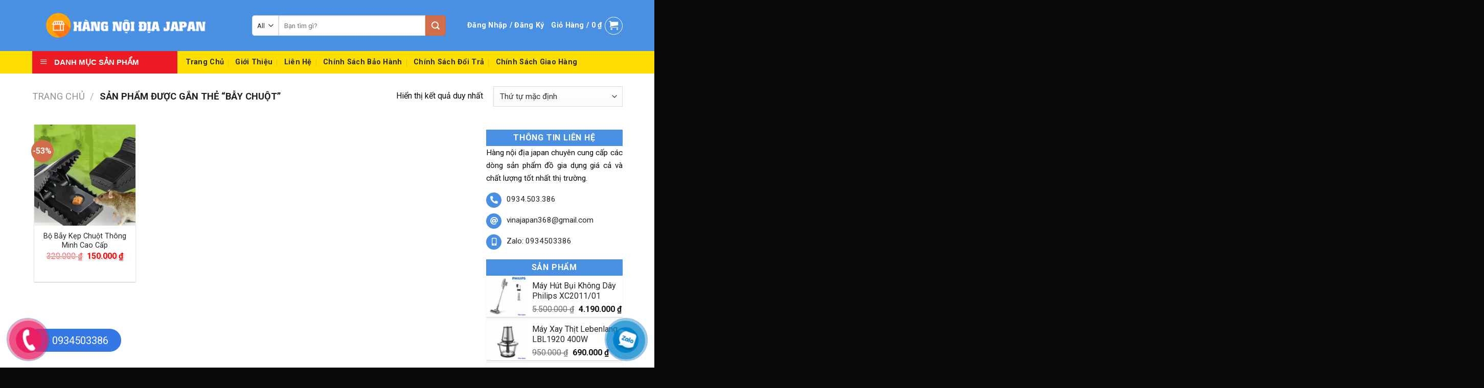

--- FILE ---
content_type: text/html; charset=UTF-8
request_url: https://vina-japan.com/tu-khoa-san-pham/bay-chuot/
body_size: 27989
content:
<!DOCTYPE html>
<html lang="vi" class="loading-site no-js">
<head>
	<meta charset="UTF-8" />
	<link rel="profile" href="http://gmpg.org/xfn/11" />
	<link rel="pingback" href="https://vina-japan.com/xmlrpc.php" />

	<script>(function(html){html.className = html.className.replace(/\bno-js\b/,'js')})(document.documentElement);</script>
<meta name='robots' content='index, follow, max-image-preview:large, max-snippet:-1, max-video-preview:-1' />
<meta name="viewport" content="width=device-width, initial-scale=1" />
	<!-- This site is optimized with the Yoast SEO plugin v25.2 - https://yoast.com/wordpress/plugins/seo/ -->
	<title>Lưu trữ bẫy chuột - Hàng Nội Địa Japan Chính Hãng</title>
	<link rel="canonical" href="https://vina-japan.com/tu-khoa-san-pham/bay-chuot/" />
	<meta property="og:locale" content="vi_VN" />
	<meta property="og:type" content="article" />
	<meta property="og:title" content="Lưu trữ bẫy chuột - Hàng Nội Địa Japan Chính Hãng" />
	<meta property="og:url" content="https://vina-japan.com/tu-khoa-san-pham/bay-chuot/" />
	<meta property="og:site_name" content="Hàng Nội Địa Japan Chính Hãng" />
	<meta name="twitter:card" content="summary_large_image" />
	<script type="application/ld+json" class="yoast-schema-graph">{"@context":"https://schema.org","@graph":[{"@type":"CollectionPage","@id":"https://vina-japan.com/tu-khoa-san-pham/bay-chuot/","url":"https://vina-japan.com/tu-khoa-san-pham/bay-chuot/","name":"Lưu trữ bẫy chuột - Hàng Nội Địa Japan Chính Hãng","isPartOf":{"@id":"https://vina-japan.com/#website"},"primaryImageOfPage":{"@id":"https://vina-japan.com/tu-khoa-san-pham/bay-chuot/#primaryimage"},"image":{"@id":"https://vina-japan.com/tu-khoa-san-pham/bay-chuot/#primaryimage"},"thumbnailUrl":"https://vina-japan.com/wp-content/uploads/2022/05/bay-chuot.jpg","breadcrumb":{"@id":"https://vina-japan.com/tu-khoa-san-pham/bay-chuot/#breadcrumb"},"inLanguage":"vi"},{"@type":"ImageObject","inLanguage":"vi","@id":"https://vina-japan.com/tu-khoa-san-pham/bay-chuot/#primaryimage","url":"https://vina-japan.com/wp-content/uploads/2022/05/bay-chuot.jpg","contentUrl":"https://vina-japan.com/wp-content/uploads/2022/05/bay-chuot.jpg","width":600,"height":525},{"@type":"BreadcrumbList","@id":"https://vina-japan.com/tu-khoa-san-pham/bay-chuot/#breadcrumb","itemListElement":[{"@type":"ListItem","position":1,"name":"Trang chủ","item":"https://vina-japan.com/"},{"@type":"ListItem","position":2,"name":"bẫy chuột"}]},{"@type":"WebSite","@id":"https://vina-japan.com/#website","url":"https://vina-japan.com/","name":"Hàng Nội Địa Japan Chính Hãng","description":"","potentialAction":[{"@type":"SearchAction","target":{"@type":"EntryPoint","urlTemplate":"https://vina-japan.com/?s={search_term_string}"},"query-input":{"@type":"PropertyValueSpecification","valueRequired":true,"valueName":"search_term_string"}}],"inLanguage":"vi"}]}</script>
	<!-- / Yoast SEO plugin. -->


<link rel='dns-prefetch' href='//use.fontawesome.com' />
<link rel='dns-prefetch' href='//fonts.googleapis.com' />
<link href='https://fonts.gstatic.com' crossorigin rel='preconnect' />
<link rel='prefetch' href='https://vina-japan.com/wp-content/themes/flatsome/assets/js/flatsome.js?ver=8e60d746741250b4dd4e' />
<link rel='prefetch' href='https://vina-japan.com/wp-content/themes/flatsome/assets/js/chunk.slider.js?ver=3.19.7' />
<link rel='prefetch' href='https://vina-japan.com/wp-content/themes/flatsome/assets/js/chunk.popups.js?ver=3.19.7' />
<link rel='prefetch' href='https://vina-japan.com/wp-content/themes/flatsome/assets/js/chunk.tooltips.js?ver=3.19.7' />
<link rel='prefetch' href='https://vina-japan.com/wp-content/themes/flatsome/assets/js/woocommerce.js?ver=dd6035ce106022a74757' />
<link rel="alternate" type="application/rss+xml" title="Dòng thông tin Hàng Nội Địa Japan Chính Hãng &raquo;" href="https://vina-japan.com/feed/" />
<link rel="alternate" type="application/rss+xml" title="Hàng Nội Địa Japan Chính Hãng &raquo; Dòng bình luận" href="https://vina-japan.com/comments/feed/" />
<link rel="alternate" type="application/rss+xml" title="Nguồn cấp Hàng Nội Địa Japan Chính Hãng &raquo; bẫy chuột Thẻ" href="https://vina-japan.com/tu-khoa-san-pham/bay-chuot/feed/" />
<style id='wp-img-auto-sizes-contain-inline-css' type='text/css'>
img:is([sizes=auto i],[sizes^="auto," i]){contain-intrinsic-size:3000px 1500px}
/*# sourceURL=wp-img-auto-sizes-contain-inline-css */
</style>
<link rel='stylesheet' id='dashicons-css' href='https://vina-japan.com/wp-includes/css/dashicons.min.css?ver=6.9' type='text/css' media='all' />
<link rel='stylesheet' id='menu-icons-extra-css' href='https://vina-japan.com/wp-content/plugins/ot-flatsome-vertical-menu/libs/menu-icons/css/extra.min.css?ver=0.12.2' type='text/css' media='all' />
<style id='wp-emoji-styles-inline-css' type='text/css'>

	img.wp-smiley, img.emoji {
		display: inline !important;
		border: none !important;
		box-shadow: none !important;
		height: 1em !important;
		width: 1em !important;
		margin: 0 0.07em !important;
		vertical-align: -0.1em !important;
		background: none !important;
		padding: 0 !important;
	}
/*# sourceURL=wp-emoji-styles-inline-css */
</style>
<style id='wp-block-library-inline-css' type='text/css'>
:root{--wp-block-synced-color:#7a00df;--wp-block-synced-color--rgb:122,0,223;--wp-bound-block-color:var(--wp-block-synced-color);--wp-editor-canvas-background:#ddd;--wp-admin-theme-color:#007cba;--wp-admin-theme-color--rgb:0,124,186;--wp-admin-theme-color-darker-10:#006ba1;--wp-admin-theme-color-darker-10--rgb:0,107,160.5;--wp-admin-theme-color-darker-20:#005a87;--wp-admin-theme-color-darker-20--rgb:0,90,135;--wp-admin-border-width-focus:2px}@media (min-resolution:192dpi){:root{--wp-admin-border-width-focus:1.5px}}.wp-element-button{cursor:pointer}:root .has-very-light-gray-background-color{background-color:#eee}:root .has-very-dark-gray-background-color{background-color:#313131}:root .has-very-light-gray-color{color:#eee}:root .has-very-dark-gray-color{color:#313131}:root .has-vivid-green-cyan-to-vivid-cyan-blue-gradient-background{background:linear-gradient(135deg,#00d084,#0693e3)}:root .has-purple-crush-gradient-background{background:linear-gradient(135deg,#34e2e4,#4721fb 50%,#ab1dfe)}:root .has-hazy-dawn-gradient-background{background:linear-gradient(135deg,#faaca8,#dad0ec)}:root .has-subdued-olive-gradient-background{background:linear-gradient(135deg,#fafae1,#67a671)}:root .has-atomic-cream-gradient-background{background:linear-gradient(135deg,#fdd79a,#004a59)}:root .has-nightshade-gradient-background{background:linear-gradient(135deg,#330968,#31cdcf)}:root .has-midnight-gradient-background{background:linear-gradient(135deg,#020381,#2874fc)}:root{--wp--preset--font-size--normal:16px;--wp--preset--font-size--huge:42px}.has-regular-font-size{font-size:1em}.has-larger-font-size{font-size:2.625em}.has-normal-font-size{font-size:var(--wp--preset--font-size--normal)}.has-huge-font-size{font-size:var(--wp--preset--font-size--huge)}.has-text-align-center{text-align:center}.has-text-align-left{text-align:left}.has-text-align-right{text-align:right}.has-fit-text{white-space:nowrap!important}#end-resizable-editor-section{display:none}.aligncenter{clear:both}.items-justified-left{justify-content:flex-start}.items-justified-center{justify-content:center}.items-justified-right{justify-content:flex-end}.items-justified-space-between{justify-content:space-between}.screen-reader-text{border:0;clip-path:inset(50%);height:1px;margin:-1px;overflow:hidden;padding:0;position:absolute;width:1px;word-wrap:normal!important}.screen-reader-text:focus{background-color:#ddd;clip-path:none;color:#444;display:block;font-size:1em;height:auto;left:5px;line-height:normal;padding:15px 23px 14px;text-decoration:none;top:5px;width:auto;z-index:100000}html :where(.has-border-color){border-style:solid}html :where([style*=border-top-color]){border-top-style:solid}html :where([style*=border-right-color]){border-right-style:solid}html :where([style*=border-bottom-color]){border-bottom-style:solid}html :where([style*=border-left-color]){border-left-style:solid}html :where([style*=border-width]){border-style:solid}html :where([style*=border-top-width]){border-top-style:solid}html :where([style*=border-right-width]){border-right-style:solid}html :where([style*=border-bottom-width]){border-bottom-style:solid}html :where([style*=border-left-width]){border-left-style:solid}html :where(img[class*=wp-image-]){height:auto;max-width:100%}:where(figure){margin:0 0 1em}html :where(.is-position-sticky){--wp-admin--admin-bar--position-offset:var(--wp-admin--admin-bar--height,0px)}@media screen and (max-width:600px){html :where(.is-position-sticky){--wp-admin--admin-bar--position-offset:0px}}

/*# sourceURL=wp-block-library-inline-css */
</style><link rel='stylesheet' id='wc-blocks-style-css' href='https://vina-japan.com/wp-content/plugins/woocommerce/assets/client/blocks/wc-blocks.css?ver=wc-9.8.5' type='text/css' media='all' />
<style id='global-styles-inline-css' type='text/css'>
:root{--wp--preset--aspect-ratio--square: 1;--wp--preset--aspect-ratio--4-3: 4/3;--wp--preset--aspect-ratio--3-4: 3/4;--wp--preset--aspect-ratio--3-2: 3/2;--wp--preset--aspect-ratio--2-3: 2/3;--wp--preset--aspect-ratio--16-9: 16/9;--wp--preset--aspect-ratio--9-16: 9/16;--wp--preset--color--black: #000000;--wp--preset--color--cyan-bluish-gray: #abb8c3;--wp--preset--color--white: #ffffff;--wp--preset--color--pale-pink: #f78da7;--wp--preset--color--vivid-red: #cf2e2e;--wp--preset--color--luminous-vivid-orange: #ff6900;--wp--preset--color--luminous-vivid-amber: #fcb900;--wp--preset--color--light-green-cyan: #7bdcb5;--wp--preset--color--vivid-green-cyan: #00d084;--wp--preset--color--pale-cyan-blue: #8ed1fc;--wp--preset--color--vivid-cyan-blue: #0693e3;--wp--preset--color--vivid-purple: #9b51e0;--wp--preset--color--primary: #dd3333;--wp--preset--color--secondary: #d26e4b;--wp--preset--color--success: #7a9c59;--wp--preset--color--alert: #b20000;--wp--preset--gradient--vivid-cyan-blue-to-vivid-purple: linear-gradient(135deg,rgb(6,147,227) 0%,rgb(155,81,224) 100%);--wp--preset--gradient--light-green-cyan-to-vivid-green-cyan: linear-gradient(135deg,rgb(122,220,180) 0%,rgb(0,208,130) 100%);--wp--preset--gradient--luminous-vivid-amber-to-luminous-vivid-orange: linear-gradient(135deg,rgb(252,185,0) 0%,rgb(255,105,0) 100%);--wp--preset--gradient--luminous-vivid-orange-to-vivid-red: linear-gradient(135deg,rgb(255,105,0) 0%,rgb(207,46,46) 100%);--wp--preset--gradient--very-light-gray-to-cyan-bluish-gray: linear-gradient(135deg,rgb(238,238,238) 0%,rgb(169,184,195) 100%);--wp--preset--gradient--cool-to-warm-spectrum: linear-gradient(135deg,rgb(74,234,220) 0%,rgb(151,120,209) 20%,rgb(207,42,186) 40%,rgb(238,44,130) 60%,rgb(251,105,98) 80%,rgb(254,248,76) 100%);--wp--preset--gradient--blush-light-purple: linear-gradient(135deg,rgb(255,206,236) 0%,rgb(152,150,240) 100%);--wp--preset--gradient--blush-bordeaux: linear-gradient(135deg,rgb(254,205,165) 0%,rgb(254,45,45) 50%,rgb(107,0,62) 100%);--wp--preset--gradient--luminous-dusk: linear-gradient(135deg,rgb(255,203,112) 0%,rgb(199,81,192) 50%,rgb(65,88,208) 100%);--wp--preset--gradient--pale-ocean: linear-gradient(135deg,rgb(255,245,203) 0%,rgb(182,227,212) 50%,rgb(51,167,181) 100%);--wp--preset--gradient--electric-grass: linear-gradient(135deg,rgb(202,248,128) 0%,rgb(113,206,126) 100%);--wp--preset--gradient--midnight: linear-gradient(135deg,rgb(2,3,129) 0%,rgb(40,116,252) 100%);--wp--preset--font-size--small: 13px;--wp--preset--font-size--medium: 20px;--wp--preset--font-size--large: 36px;--wp--preset--font-size--x-large: 42px;--wp--preset--spacing--20: 0.44rem;--wp--preset--spacing--30: 0.67rem;--wp--preset--spacing--40: 1rem;--wp--preset--spacing--50: 1.5rem;--wp--preset--spacing--60: 2.25rem;--wp--preset--spacing--70: 3.38rem;--wp--preset--spacing--80: 5.06rem;--wp--preset--shadow--natural: 6px 6px 9px rgba(0, 0, 0, 0.2);--wp--preset--shadow--deep: 12px 12px 50px rgba(0, 0, 0, 0.4);--wp--preset--shadow--sharp: 6px 6px 0px rgba(0, 0, 0, 0.2);--wp--preset--shadow--outlined: 6px 6px 0px -3px rgb(255, 255, 255), 6px 6px rgb(0, 0, 0);--wp--preset--shadow--crisp: 6px 6px 0px rgb(0, 0, 0);}:where(body) { margin: 0; }.wp-site-blocks > .alignleft { float: left; margin-right: 2em; }.wp-site-blocks > .alignright { float: right; margin-left: 2em; }.wp-site-blocks > .aligncenter { justify-content: center; margin-left: auto; margin-right: auto; }:where(.is-layout-flex){gap: 0.5em;}:where(.is-layout-grid){gap: 0.5em;}.is-layout-flow > .alignleft{float: left;margin-inline-start: 0;margin-inline-end: 2em;}.is-layout-flow > .alignright{float: right;margin-inline-start: 2em;margin-inline-end: 0;}.is-layout-flow > .aligncenter{margin-left: auto !important;margin-right: auto !important;}.is-layout-constrained > .alignleft{float: left;margin-inline-start: 0;margin-inline-end: 2em;}.is-layout-constrained > .alignright{float: right;margin-inline-start: 2em;margin-inline-end: 0;}.is-layout-constrained > .aligncenter{margin-left: auto !important;margin-right: auto !important;}.is-layout-constrained > :where(:not(.alignleft):not(.alignright):not(.alignfull)){margin-left: auto !important;margin-right: auto !important;}body .is-layout-flex{display: flex;}.is-layout-flex{flex-wrap: wrap;align-items: center;}.is-layout-flex > :is(*, div){margin: 0;}body .is-layout-grid{display: grid;}.is-layout-grid > :is(*, div){margin: 0;}body{padding-top: 0px;padding-right: 0px;padding-bottom: 0px;padding-left: 0px;}a:where(:not(.wp-element-button)){text-decoration: none;}:root :where(.wp-element-button, .wp-block-button__link){background-color: #32373c;border-width: 0;color: #fff;font-family: inherit;font-size: inherit;font-style: inherit;font-weight: inherit;letter-spacing: inherit;line-height: inherit;padding-top: calc(0.667em + 2px);padding-right: calc(1.333em + 2px);padding-bottom: calc(0.667em + 2px);padding-left: calc(1.333em + 2px);text-decoration: none;text-transform: inherit;}.has-black-color{color: var(--wp--preset--color--black) !important;}.has-cyan-bluish-gray-color{color: var(--wp--preset--color--cyan-bluish-gray) !important;}.has-white-color{color: var(--wp--preset--color--white) !important;}.has-pale-pink-color{color: var(--wp--preset--color--pale-pink) !important;}.has-vivid-red-color{color: var(--wp--preset--color--vivid-red) !important;}.has-luminous-vivid-orange-color{color: var(--wp--preset--color--luminous-vivid-orange) !important;}.has-luminous-vivid-amber-color{color: var(--wp--preset--color--luminous-vivid-amber) !important;}.has-light-green-cyan-color{color: var(--wp--preset--color--light-green-cyan) !important;}.has-vivid-green-cyan-color{color: var(--wp--preset--color--vivid-green-cyan) !important;}.has-pale-cyan-blue-color{color: var(--wp--preset--color--pale-cyan-blue) !important;}.has-vivid-cyan-blue-color{color: var(--wp--preset--color--vivid-cyan-blue) !important;}.has-vivid-purple-color{color: var(--wp--preset--color--vivid-purple) !important;}.has-primary-color{color: var(--wp--preset--color--primary) !important;}.has-secondary-color{color: var(--wp--preset--color--secondary) !important;}.has-success-color{color: var(--wp--preset--color--success) !important;}.has-alert-color{color: var(--wp--preset--color--alert) !important;}.has-black-background-color{background-color: var(--wp--preset--color--black) !important;}.has-cyan-bluish-gray-background-color{background-color: var(--wp--preset--color--cyan-bluish-gray) !important;}.has-white-background-color{background-color: var(--wp--preset--color--white) !important;}.has-pale-pink-background-color{background-color: var(--wp--preset--color--pale-pink) !important;}.has-vivid-red-background-color{background-color: var(--wp--preset--color--vivid-red) !important;}.has-luminous-vivid-orange-background-color{background-color: var(--wp--preset--color--luminous-vivid-orange) !important;}.has-luminous-vivid-amber-background-color{background-color: var(--wp--preset--color--luminous-vivid-amber) !important;}.has-light-green-cyan-background-color{background-color: var(--wp--preset--color--light-green-cyan) !important;}.has-vivid-green-cyan-background-color{background-color: var(--wp--preset--color--vivid-green-cyan) !important;}.has-pale-cyan-blue-background-color{background-color: var(--wp--preset--color--pale-cyan-blue) !important;}.has-vivid-cyan-blue-background-color{background-color: var(--wp--preset--color--vivid-cyan-blue) !important;}.has-vivid-purple-background-color{background-color: var(--wp--preset--color--vivid-purple) !important;}.has-primary-background-color{background-color: var(--wp--preset--color--primary) !important;}.has-secondary-background-color{background-color: var(--wp--preset--color--secondary) !important;}.has-success-background-color{background-color: var(--wp--preset--color--success) !important;}.has-alert-background-color{background-color: var(--wp--preset--color--alert) !important;}.has-black-border-color{border-color: var(--wp--preset--color--black) !important;}.has-cyan-bluish-gray-border-color{border-color: var(--wp--preset--color--cyan-bluish-gray) !important;}.has-white-border-color{border-color: var(--wp--preset--color--white) !important;}.has-pale-pink-border-color{border-color: var(--wp--preset--color--pale-pink) !important;}.has-vivid-red-border-color{border-color: var(--wp--preset--color--vivid-red) !important;}.has-luminous-vivid-orange-border-color{border-color: var(--wp--preset--color--luminous-vivid-orange) !important;}.has-luminous-vivid-amber-border-color{border-color: var(--wp--preset--color--luminous-vivid-amber) !important;}.has-light-green-cyan-border-color{border-color: var(--wp--preset--color--light-green-cyan) !important;}.has-vivid-green-cyan-border-color{border-color: var(--wp--preset--color--vivid-green-cyan) !important;}.has-pale-cyan-blue-border-color{border-color: var(--wp--preset--color--pale-cyan-blue) !important;}.has-vivid-cyan-blue-border-color{border-color: var(--wp--preset--color--vivid-cyan-blue) !important;}.has-vivid-purple-border-color{border-color: var(--wp--preset--color--vivid-purple) !important;}.has-primary-border-color{border-color: var(--wp--preset--color--primary) !important;}.has-secondary-border-color{border-color: var(--wp--preset--color--secondary) !important;}.has-success-border-color{border-color: var(--wp--preset--color--success) !important;}.has-alert-border-color{border-color: var(--wp--preset--color--alert) !important;}.has-vivid-cyan-blue-to-vivid-purple-gradient-background{background: var(--wp--preset--gradient--vivid-cyan-blue-to-vivid-purple) !important;}.has-light-green-cyan-to-vivid-green-cyan-gradient-background{background: var(--wp--preset--gradient--light-green-cyan-to-vivid-green-cyan) !important;}.has-luminous-vivid-amber-to-luminous-vivid-orange-gradient-background{background: var(--wp--preset--gradient--luminous-vivid-amber-to-luminous-vivid-orange) !important;}.has-luminous-vivid-orange-to-vivid-red-gradient-background{background: var(--wp--preset--gradient--luminous-vivid-orange-to-vivid-red) !important;}.has-very-light-gray-to-cyan-bluish-gray-gradient-background{background: var(--wp--preset--gradient--very-light-gray-to-cyan-bluish-gray) !important;}.has-cool-to-warm-spectrum-gradient-background{background: var(--wp--preset--gradient--cool-to-warm-spectrum) !important;}.has-blush-light-purple-gradient-background{background: var(--wp--preset--gradient--blush-light-purple) !important;}.has-blush-bordeaux-gradient-background{background: var(--wp--preset--gradient--blush-bordeaux) !important;}.has-luminous-dusk-gradient-background{background: var(--wp--preset--gradient--luminous-dusk) !important;}.has-pale-ocean-gradient-background{background: var(--wp--preset--gradient--pale-ocean) !important;}.has-electric-grass-gradient-background{background: var(--wp--preset--gradient--electric-grass) !important;}.has-midnight-gradient-background{background: var(--wp--preset--gradient--midnight) !important;}.has-small-font-size{font-size: var(--wp--preset--font-size--small) !important;}.has-medium-font-size{font-size: var(--wp--preset--font-size--medium) !important;}.has-large-font-size{font-size: var(--wp--preset--font-size--large) !important;}.has-x-large-font-size{font-size: var(--wp--preset--font-size--x-large) !important;}
/*# sourceURL=global-styles-inline-css */
</style>

<style id='font-awesome-svg-styles-default-inline-css' type='text/css'>
.svg-inline--fa {
  display: inline-block;
  height: 1em;
  overflow: visible;
  vertical-align: -.125em;
}
/*# sourceURL=font-awesome-svg-styles-default-inline-css */
</style>
<link rel='stylesheet' id='font-awesome-svg-styles-css' href='https://vina-japan.com/wp-content/uploads/font-awesome/v5.13.1/css/svg-with-js.css' type='text/css' media='all' />
<style id='font-awesome-svg-styles-inline-css' type='text/css'>
   .wp-block-font-awesome-icon svg::before,
   .wp-rich-text-font-awesome-icon svg::before {content: unset;}
/*# sourceURL=font-awesome-svg-styles-inline-css */
</style>
<link rel='stylesheet' id='contact-form-7-css' href='https://vina-japan.com/wp-content/plugins/contact-form-7/includes/css/styles.css?ver=6.0.6' type='text/css' media='all' />
<link rel='stylesheet' id='devvn-quickbuy-style-css' href='https://vina-japan.com/wp-content/plugins/devvn-quick-buy/css/devvn-quick-buy.css?ver=2.1.6' type='text/css' media='all' />
<link rel='stylesheet' id='ot-vertical-menu-css-css' href='https://vina-japan.com/wp-content/plugins/ot-flatsome-vertical-menu/assets/css/style.css?ver=1.2.3' type='text/css' media='all' />
<style id='woocommerce-inline-inline-css' type='text/css'>
.woocommerce form .form-row .required { visibility: visible; }
/*# sourceURL=woocommerce-inline-inline-css */
</style>
<link rel='stylesheet' id='brands-styles-css' href='https://vina-japan.com/wp-content/plugins/woocommerce/assets/css/brands.css?ver=9.8.5' type='text/css' media='all' />
<link rel='stylesheet' id='font-awesome-official-css' href='https://use.fontawesome.com/releases/v5.13.1/css/all.css' type='text/css' media='all' integrity="sha384-xxzQGERXS00kBmZW/6qxqJPyxW3UR0BPsL4c8ILaIWXva5kFi7TxkIIaMiKtqV1Q" crossorigin="anonymous" />
<link rel='stylesheet' id='flatsome-main-css' href='https://vina-japan.com/wp-content/themes/flatsome/assets/css/flatsome.css?ver=3.19.7' type='text/css' media='all' />
<style id='flatsome-main-inline-css' type='text/css'>
@font-face {
				font-family: "fl-icons";
				font-display: block;
				src: url(https://vina-japan.com/wp-content/themes/flatsome/assets/css/icons/fl-icons.eot?v=3.19.7);
				src:
					url(https://vina-japan.com/wp-content/themes/flatsome/assets/css/icons/fl-icons.eot#iefix?v=3.19.7) format("embedded-opentype"),
					url(https://vina-japan.com/wp-content/themes/flatsome/assets/css/icons/fl-icons.woff2?v=3.19.7) format("woff2"),
					url(https://vina-japan.com/wp-content/themes/flatsome/assets/css/icons/fl-icons.ttf?v=3.19.7) format("truetype"),
					url(https://vina-japan.com/wp-content/themes/flatsome/assets/css/icons/fl-icons.woff?v=3.19.7) format("woff"),
					url(https://vina-japan.com/wp-content/themes/flatsome/assets/css/icons/fl-icons.svg?v=3.19.7#fl-icons) format("svg");
			}
/*# sourceURL=flatsome-main-inline-css */
</style>
<link rel='stylesheet' id='flatsome-shop-css' href='https://vina-japan.com/wp-content/themes/flatsome/assets/css/flatsome-shop.css?ver=3.19.7' type='text/css' media='all' />
<link rel='stylesheet' id='flatsome-style-css' href='https://vina-japan.com/wp-content/themes/283/style.css?ver=3.0' type='text/css' media='all' />
<link rel='stylesheet' id='flatsome-googlefonts-css' href='//fonts.googleapis.com/css?family=Roboto%3Aregular%2C700%2Cregular%2C700%7CDancing+Script%3Aregular%2Cregular&#038;display=block&#038;ver=3.9' type='text/css' media='all' />
<link rel='stylesheet' id='font-awesome-official-v4shim-css' href='https://use.fontawesome.com/releases/v5.13.1/css/v4-shims.css' type='text/css' media='all' integrity="sha384-KkCLkpBvvcSnFQn3PbNkSgmwKGj7ln8pQe/6BOAE0i+/fU9QYEx5CtwduPRyTNob" crossorigin="anonymous" />
<style id='font-awesome-official-v4shim-inline-css' type='text/css'>
@font-face {
font-family: "FontAwesome";
font-display: block;
src: url("https://use.fontawesome.com/releases/v5.13.1/webfonts/fa-brands-400.eot"),
		url("https://use.fontawesome.com/releases/v5.13.1/webfonts/fa-brands-400.eot?#iefix") format("embedded-opentype"),
		url("https://use.fontawesome.com/releases/v5.13.1/webfonts/fa-brands-400.woff2") format("woff2"),
		url("https://use.fontawesome.com/releases/v5.13.1/webfonts/fa-brands-400.woff") format("woff"),
		url("https://use.fontawesome.com/releases/v5.13.1/webfonts/fa-brands-400.ttf") format("truetype"),
		url("https://use.fontawesome.com/releases/v5.13.1/webfonts/fa-brands-400.svg#fontawesome") format("svg");
}

@font-face {
font-family: "FontAwesome";
font-display: block;
src: url("https://use.fontawesome.com/releases/v5.13.1/webfonts/fa-solid-900.eot"),
		url("https://use.fontawesome.com/releases/v5.13.1/webfonts/fa-solid-900.eot?#iefix") format("embedded-opentype"),
		url("https://use.fontawesome.com/releases/v5.13.1/webfonts/fa-solid-900.woff2") format("woff2"),
		url("https://use.fontawesome.com/releases/v5.13.1/webfonts/fa-solid-900.woff") format("woff"),
		url("https://use.fontawesome.com/releases/v5.13.1/webfonts/fa-solid-900.ttf") format("truetype"),
		url("https://use.fontawesome.com/releases/v5.13.1/webfonts/fa-solid-900.svg#fontawesome") format("svg");
}

@font-face {
font-family: "FontAwesome";
font-display: block;
src: url("https://use.fontawesome.com/releases/v5.13.1/webfonts/fa-regular-400.eot"),
		url("https://use.fontawesome.com/releases/v5.13.1/webfonts/fa-regular-400.eot?#iefix") format("embedded-opentype"),
		url("https://use.fontawesome.com/releases/v5.13.1/webfonts/fa-regular-400.woff2") format("woff2"),
		url("https://use.fontawesome.com/releases/v5.13.1/webfonts/fa-regular-400.woff") format("woff"),
		url("https://use.fontawesome.com/releases/v5.13.1/webfonts/fa-regular-400.ttf") format("truetype"),
		url("https://use.fontawesome.com/releases/v5.13.1/webfonts/fa-regular-400.svg#fontawesome") format("svg");
unicode-range: U+F004-F005,U+F007,U+F017,U+F022,U+F024,U+F02E,U+F03E,U+F044,U+F057-F059,U+F06E,U+F070,U+F075,U+F07B-F07C,U+F080,U+F086,U+F089,U+F094,U+F09D,U+F0A0,U+F0A4-F0A7,U+F0C5,U+F0C7-F0C8,U+F0E0,U+F0EB,U+F0F3,U+F0F8,U+F0FE,U+F111,U+F118-F11A,U+F11C,U+F133,U+F144,U+F146,U+F14A,U+F14D-F14E,U+F150-F152,U+F15B-F15C,U+F164-F165,U+F185-F186,U+F191-F192,U+F1AD,U+F1C1-F1C9,U+F1CD,U+F1D8,U+F1E3,U+F1EA,U+F1F6,U+F1F9,U+F20A,U+F247-F249,U+F24D,U+F254-F25B,U+F25D,U+F267,U+F271-F274,U+F279,U+F28B,U+F28D,U+F2B5-F2B6,U+F2B9,U+F2BB,U+F2BD,U+F2C1-F2C2,U+F2D0,U+F2D2,U+F2DC,U+F2ED,U+F328,U+F358-F35B,U+F3A5,U+F3D1,U+F410,U+F4AD;
}
/*# sourceURL=font-awesome-official-v4shim-inline-css */
</style>
<script type="text/template" id="tmpl-variation-template">
	<div class="woocommerce-variation-description">{{{ data.variation.variation_description }}}</div>
	<div class="woocommerce-variation-price">{{{ data.variation.price_html }}}</div>
	<div class="woocommerce-variation-availability">{{{ data.variation.availability_html }}}</div>
</script>
<script type="text/template" id="tmpl-unavailable-variation-template">
	<p role="alert">Rất tiếc, sản phẩm này hiện không tồn tại. Hãy chọn một phương thức kết hợp khác.</p>
</script>
<script type="text/javascript" src="https://vina-japan.com/wp-includes/js/jquery/jquery.min.js?ver=3.7.1" id="jquery-core-js"></script>
<script type="text/javascript" src="https://vina-japan.com/wp-includes/js/jquery/jquery-migrate.min.js?ver=3.4.1" id="jquery-migrate-js"></script>
<script type="text/javascript" src="https://vina-japan.com/wp-includes/js/underscore.min.js?ver=1.13.7" id="underscore-js"></script>
<script type="text/javascript" id="wp-util-js-extra">
/* <![CDATA[ */
var _wpUtilSettings = {"ajax":{"url":"/wp-admin/admin-ajax.php"}};
//# sourceURL=wp-util-js-extra
/* ]]> */
</script>
<script type="text/javascript" src="https://vina-japan.com/wp-includes/js/wp-util.min.js?ver=6.9" id="wp-util-js"></script>
<script type="text/javascript" src="https://vina-japan.com/wp-content/plugins/woocommerce/assets/js/jquery-blockui/jquery.blockUI.min.js?ver=2.7.0-wc.9.8.5" id="jquery-blockui-js" data-wp-strategy="defer"></script>
<script type="text/javascript" id="wc-add-to-cart-js-extra">
/* <![CDATA[ */
var wc_add_to_cart_params = {"ajax_url":"/wp-admin/admin-ajax.php","wc_ajax_url":"/?wc-ajax=%%endpoint%%","i18n_view_cart":"Xem gi\u1ecf h\u00e0ng","cart_url":"https://vina-japan.com/gio-hang/","is_cart":"","cart_redirect_after_add":"no"};
//# sourceURL=wc-add-to-cart-js-extra
/* ]]> */
</script>
<script type="text/javascript" src="https://vina-japan.com/wp-content/plugins/woocommerce/assets/js/frontend/add-to-cart.min.js?ver=9.8.5" id="wc-add-to-cart-js" defer="defer" data-wp-strategy="defer"></script>
<script type="text/javascript" src="https://vina-japan.com/wp-content/plugins/woocommerce/assets/js/js-cookie/js.cookie.min.js?ver=2.1.4-wc.9.8.5" id="js-cookie-js" data-wp-strategy="defer"></script>
<link rel="https://api.w.org/" href="https://vina-japan.com/wp-json/" /><link rel="alternate" title="JSON" type="application/json" href="https://vina-japan.com/wp-json/wp/v2/product_tag/118" /><link rel="EditURI" type="application/rsd+xml" title="RSD" href="https://vina-japan.com/xmlrpc.php?rsd" />
<meta name="generator" content="WordPress 6.9" />
<meta name="generator" content="WooCommerce 9.8.5" />
<!-- Google Tag Manager -->
<script>(function(w,d,s,l,i){w[l]=w[l]||[];w[l].push({'gtm.start':
new Date().getTime(),event:'gtm.js'});var f=d.getElementsByTagName(s)[0],
j=d.createElement(s),dl=l!='dataLayer'?'&l='+l:'';j.async=true;j.src=
'https://www.googletagmanager.com/gtm.js?id='+i+dl;f.parentNode.insertBefore(j,f);
})(window,document,'script','dataLayer','GTM-TNCCT98K');</script>
<!-- End Google Tag Manager -->

<meta name="google-site-verification" content="qdtUeq_7eDP2GR8kuh1LU64PssSMGot3vNOKpC00KTY" /><meta name="generator" content="performance-lab 3.9.0; plugins: ">

<!-- This website runs the Product Feed PRO for WooCommerce by AdTribes.io plugin - version woocommercesea_option_installed_version -->
<!-- Global site tag (gtag.js) - Google Analytics -->
<script async src="https://www.googletagmanager.com/gtag/js?id=G-JVRNELZVMV"></script>
<script>
  window.dataLayer = window.dataLayer || [];
  function gtag(){dataLayer.push(arguments);}
  gtag('js', new Date());

  gtag('config', 'G-JVRNELZVMV');
</script>
<!-- Global site tag (gtag.js) - Google Ads: 336250141 -->
<script async src="https://www.googletagmanager.com/gtag/js?id=AW-336250141"></script>
<script>
  window.dataLayer = window.dataLayer || [];
  function gtag(){dataLayer.push(arguments);}
  gtag('js', new Date());

  gtag('config', 'AW-336250141');
</script>
<script>
  document.addEventListener("DOMContentLoaded", function (event) {
    jQuery('a[href*="tel:"]').on('click', function () {
      gtag('event', 'conversion', { 'send_to': 'AW-336250141/5MzkCPCOsP4CEJ2Kq6AB' });
    });

    jQuery('a[href*="zalo.me"]').on('click', function () {
      gtag('event', 'conversion', { 'send_to': 'AW-336250141/8QajCPyCtf4CEJ2Kq6AB' });
    });
  }); 
</script>
<!-- Global site tag (gtag.js) - Google Analytics -->
<script async src="https://www.googletagmanager.com/gtag/js?id=G-80N2R98HZX"></script>
<script>
  window.dataLayer = window.dataLayer || [];
  function gtag(){dataLayer.push(arguments);}
  gtag('js', new Date());

  gtag('config', 'G-80N2R98HZX');
</script>

<meta name="google-site-verification" content="VQJit0KiRoShrzwIWcNSD-UhsZuIZalp4vob0PcQMQM" />


<!-- Google tag (gtag.js) -->
<script async src="https://www.googletagmanager.com/gtag/js?id=G-JZT0QGSLGZ"></script>
<script>
  window.dataLayer = window.dataLayer || [];
  function gtag(){dataLayer.push(arguments);}
  gtag('js', new Date());

  gtag('config', 'G-JZT0QGSLGZ');
</script>	<noscript><style>.woocommerce-product-gallery{ opacity: 1 !important; }</style></noscript>
	<link rel="icon" href="https://vina-japan.com/wp-content/uploads/2021/06/cropped-1111111-32x32.png" sizes="32x32" />
<link rel="icon" href="https://vina-japan.com/wp-content/uploads/2021/06/cropped-1111111-192x192.png" sizes="192x192" />
<link rel="apple-touch-icon" href="https://vina-japan.com/wp-content/uploads/2021/06/cropped-1111111-180x180.png" />
<meta name="msapplication-TileImage" content="https://vina-japan.com/wp-content/uploads/2021/06/cropped-1111111-270x270.png" />
<style id="custom-css" type="text/css">:root {--primary-color: #dd3333;--fs-color-primary: #dd3333;--fs-color-secondary: #d26e4b;--fs-color-success: #7a9c59;--fs-color-alert: #b20000;--fs-experimental-link-color: #262626;--fs-experimental-link-color-hover: #0a0a0a;}.tooltipster-base {--tooltip-color: #fff;--tooltip-bg-color: #000;}.off-canvas-right .mfp-content, .off-canvas-left .mfp-content {--drawer-width: 300px;}.off-canvas .mfp-content.off-canvas-cart {--drawer-width: 360px;}.container-width, .full-width .ubermenu-nav, .container, .row{max-width: 1170px}.row.row-collapse{max-width: 1140px}.row.row-small{max-width: 1162.5px}.row.row-large{max-width: 1200px}body.framed, body.framed header, body.framed .header-wrapper, body.boxed, body.boxed header, body.boxed .header-wrapper, body.boxed .is-sticky-section{ max-width: 1200px}.header-main{height: 100px}#logo img{max-height: 100px}#logo{width:400px;}#logo img{padding:10px 0;}.header-bottom{min-height: 40px}.header-top{min-height: 30px}.transparent .header-main{height: 70px}.transparent #logo img{max-height: 70px}.has-transparent + .page-title:first-of-type,.has-transparent + #main > .page-title,.has-transparent + #main > div > .page-title,.has-transparent + #main .page-header-wrapper:first-of-type .page-title{padding-top: 120px;}.transparent .header-wrapper{background-color: rgba(255,255,255,0.82)!important;}.transparent .top-divider{display: none;}.header.show-on-scroll,.stuck .header-main{height:70px!important}.stuck #logo img{max-height: 70px!important}.search-form{ width: 90%;}.header-bg-color {background-color: #4a90e2}.header-bottom {background-color: #ffde02}.header-main .nav > li > a{line-height: 16px }.stuck .header-main .nav > li > a{line-height: 16px }.header-bottom-nav > li > a{line-height: 20px }@media (max-width: 549px) {.header-main{height: 70px}#logo img{max-height: 70px}}.nav-dropdown{font-size:100%}.header-top{background-color:#042c5a!important;}body{color: #0a0a0a}h1,h2,h3,h4,h5,h6,.heading-font{color: #0a0a0a;}body{font-size: 100%;}@media screen and (max-width: 549px){body{font-size: 100%;}}body{font-family: Roboto, sans-serif;}body {font-weight: 400;font-style: normal;}.nav > li > a {font-family: Roboto, sans-serif;}.mobile-sidebar-levels-2 .nav > li > ul > li > a {font-family: Roboto, sans-serif;}.nav > li > a,.mobile-sidebar-levels-2 .nav > li > ul > li > a {font-weight: 700;font-style: normal;}h1,h2,h3,h4,h5,h6,.heading-font, .off-canvas-center .nav-sidebar.nav-vertical > li > a{font-family: Roboto, sans-serif;}h1,h2,h3,h4,h5,h6,.heading-font,.banner h1,.banner h2 {font-weight: 700;font-style: normal;}.alt-font{font-family: "Dancing Script", sans-serif;}.alt-font {font-weight: 400!important;font-style: normal!important;}.header:not(.transparent) .header-bottom-nav.nav > li > a{color: #2b2b2b;}.header:not(.transparent) .header-bottom-nav.nav > li > a:hover,.header:not(.transparent) .header-bottom-nav.nav > li.active > a,.header:not(.transparent) .header-bottom-nav.nav > li.current > a,.header:not(.transparent) .header-bottom-nav.nav > li > a.active,.header:not(.transparent) .header-bottom-nav.nav > li > a.current{color: #332727;}.header-bottom-nav.nav-line-bottom > li > a:before,.header-bottom-nav.nav-line-grow > li > a:before,.header-bottom-nav.nav-line > li > a:before,.header-bottom-nav.nav-box > li > a:hover,.header-bottom-nav.nav-box > li.active > a,.header-bottom-nav.nav-pills > li > a:hover,.header-bottom-nav.nav-pills > li.active > a{color:#FFF!important;background-color: #332727;}.current .breadcrumb-step, [data-icon-label]:after, .button#place_order,.button.checkout,.checkout-button,.single_add_to_cart_button.button, .sticky-add-to-cart-select-options-button{background-color: #ee1515!important }.has-equal-box-heights .box-image {padding-top: 100%;}@media screen and (min-width: 550px){.products .box-vertical .box-image{min-width: 247px!important;width: 247px!important;}}.footer-1{background-color: #f4f4f4}.footer-2{background-color: #828282}.absolute-footer, html{background-color: #0a0a0a}.nav-vertical-fly-out > li + li {border-top-width: 1px; border-top-style: solid;}/* Custom CSS Tablet */@media (max-width: 849px){.hdevvn-show-cats {display: none;}}.label-new.menu-item > a:after{content:"New";}.label-hot.menu-item > a:after{content:"Hot";}.label-sale.menu-item > a:after{content:"Sale";}.label-popular.menu-item > a:after{content:"Popular";}</style>		<style type="text/css" id="wp-custom-css">
			.accordion-inner{
	display: unset
}

/* 25.03.2022 */

@media screen and (max-width: 548px){
.accordion-inner {
    padding: 1em 0em;
}
li {
    margin-bottom: .6em;
    margin-left: 18px;
}
}
@media screen and (max-width: 549px)
{
	#logo img {
    padding: 10px !important;
}
}
#logo img {
    padding: 25px;
}
.searchform .button.icon {
    height: 40px;
    width: 40px;
}
input[type='email'], input[type='date'], input[type='search'], input[type='number'], input[type='text'], input[type='tel'], input[type='url'], input[type='password'], textarea, select, .select-resize-ghost, .select2-container .select2-choice, .select2-container .select2-selection {
	height:40px !important;
}

.nav>li.has-icon>a>i {
    border: 1px solid;
    border-radius: 50%;
    width: 35px;
    height: 35px;
    text-align: center;
    font-size: 18px;
    line-height: 30px;
}
.header-main .nav > li > a {
    color: #fff;
}
.giasoc {
    margin: 0;
    margin-bottom: 20px;
    font-weight: bold;
    letter-spacing: .01em;
    color: #4a90e2;
}
.tab .tab.active a:after {
    content: '';
    background-color: #fff;
    border-right: 1px solid #3d8d9b;
    border-top: 1px solid #3d8d9b;
    bottom: -6px;
    display: inline-block;
    height: 11px;
    left: 50%;
    margin-left: -6px;
    position: absolute;
    transform: rotate( 
-225deg
 );
    -webkit-transform: rotate( 
-225deg
 );
    transition: all 0.3s ease 0s;
    width: 11px;
    z-index: 9;
}
.tab .tab.active a {
    color: #3d8d9b !important;
    border: 1px solid #3d8d9b;
    position: relative;
    display: inline-block;
}
.tab .tab.active a:hover {
	    border-color: #3d8d9b;
    font-weight: 600;
    color: #3d8d9b;
}
.tab .tab a {
    margin-bottom: 20px;
    font-size: 15px;
    padding: 10px 20px;
    color: #6f7171 !important;
    position: relative;
    border: 1px solid #ebebeb;
}
.sanpham .product-small {
    border: 1px solid #eee;
    border-radius: 4px;
}
.tintuc .is-large {
    font-size: 14px;
    margin-bottom: 5px !important;
}
.contact i {
    background-color: #4a90e2;
    border-radius: 50%;
    width: 30px;
    height: 30px;
    line-height: 29px;
    text-align: center;
    margin-right: 10px;
    float: left;
    color: #fff;
    font-size: 15px;
}
.search_categories {
    margin: 0;
    border-radius: 5px 0px 0px 5px;
}
.searchform .button.icon {
    margin: 0;
    border-radius: 5px;
}
@media screen and (max-width: 549px)
{ .manhans3 .nav > li > a {
    font-weight: 700;
    color: #252525;
    padding: 5px;
    text-align: center;
	}
	.tabbed-content .nav-tabs>li {
    margin: 0 .1em;
    margin-bottom: -1px;
    width: 24.5%;
}
	.logo-left .logo {
    margin-left: 0;
    margin-right: 0px;
}
	.TextCaptions {
    padding: 0px!important;
    font-size: 80%;
}
}

.manhans2 a {
    color: #4a90e2;
}
.col-inner ul li {
    margin-left: 0!important;
    list-style: none!important;
}
.manhans2 li {
    height: 40px;
    background: #fff;
    line-height: 1.2;
    margin-bottom: .2em;
    border-radius: 5px;
    list-style: none;
    width: 19%;
    border: 1px solid #4a90e2;
    color: #4a90e2;
    text-align: center;
    font-size: 80%;
    padding: 5px;
    float: left;
    margin-left: 0.5%;
    margin-right: 0.5%;
}
@media screen and (max-width: 549px){.manhan1s .icon-box-left .icon-box-img+.icon-box-text {
    padding-left: 0.5em;
    font-size: 90%;
	}}

.box-text.text-center {
    overflow: hidden;
    text-overflow: ellipsis;
    display: -webkit-box;
    -webkit-box-orient: vertical;
    -webkit-line-clamp: 2;
    height: 110px;
}
@media screen and (max-width: 549px){.header-top .container {
    padding-left: 0px;
    padding-right: 0px;
	}}
img.size-full.alignnone {
    margin-bottom: 0em;
}
.sf-menu a {
    padding: .40em 1em;
}
span.widget-title {
    background: #4a90e2;
    display: block;
    padding: 8px;
    color: #fff;
    text-align: center;
    margin-top: 10px;
}
.is-divider {
    display: none;
}
@media screen and (max-width: 549px){.box-vertical .box-image{width:40% !important;float:left;margin-right:10px;}}


.nav-uppercase>li>a {
    text-transform: capitalize;
}
.col-inner ul li {
    margin-left: 1.3em;
    list-style: circle;}
.box {
    transition: opacity 0.3s, transform 0.3s, background-color 0.3s;
    background: #fff;
}
.section-title-normal span {
    border-bottom: none;
    background: #b11;
    padding: 3px 8px 3px 8px;
    color: #fff;
    border-radius: 5px;
}
.section-title-normal {
    border-bottom: none;
    background: #fff;
    padding: 6px 0px 10px 2px;    border-top: 4px solid #b11;
}
.lap4 {
    background-image: linear-gradient(-11deg, #FF851E, #FF2800, #FF851E);
    border: 2px solid #fff;
    text-shadow: -1px 2px 4px #0c6dde;
    padding: 10px 0;
    border-top-left-radius: 70px;
    border-bottom-right-radius: 70px;
    font-weight: 700;
    color: #fff;
	    box-shadow: 0 0 8px 4px #63636382;
}
.pulse-icon .icon-wrap {
    width: 10px;
    height: 10px;
    text-align: center;
    display: inline-block;
    border-radius: 100%;
    color: #f34343;
    background: #45c3bf;
    position: absolute;
    top: 50%;
}
.pulse-icon {
    float: left;
    position: absolute;
    display: inline-block;
    top: -5px;
    left: -25px;
}
.pulse-icon .elements {
    position: absolute;
    top: 0px;
    left: 0px;
    z-index: 1;
}
.pulse-icon .pulse {
    position: absolute;
    animation: pulse-wave 1s linear infinite both;
    border-radius: 50%;
}
.pulse-icon .pulse-1 {
    border: solid 1px #139ee6;
    width: 10px;
    height: 10px;
    top: 0;
    left: 0;
}
.bora {
    width: 20px;
    height: 20px;
    top: -5px;
    left: -5px;
    position: absolute;
    background-color: #ffffff38;
    border-radius: 100%;
    border: 2px solid transparent;
    -webkit-animation: phonering-alo-circle-fill-anim 2.3s infinite ease-in-out;
    animation: phonering-alo-circle-fill-anim 2.3s infinite ease-in-out;
    transition: all .5s;
    -webkit-transform-origin: 50% 50%;
    -ms-transform-origin: 50% 50%;
    transform-origin: 50% 50%;
}

.top-divider {
    margin-bottom: -1px;
    border-top: 0px solid currentColor;
    opacity: 0.1;
}
/*-------------------*/
.cart-item .nav-dropdown-default>li:hover {
    background: #fff;
}
.wpcf7 .wpcf7-response-output {
    margin: 5px 0 0;
    border-radius: 0px;
}
.dark  .widget .badge-outline .badge-inner {
    color: #fff;
    opacity: 1;
}

/* Chỉnh giá tiền*/
.price-wrapper span {
    font-size: 16px!important;
    color: red;
    font-weight: 700;
    text-shadow: 1px 1px 0 #fff, -1px -1px 0 #fff, 1px -1px 0 #fff, -1px 1px 0 #fff, 1px 1px 2px #333;
}
.tooltipster-default {
    display: none;
    border-radius: 5px;
    background: #111;
    color: #fff;
    transition: opacity .2s;
    opacity: 0;
}
.shortcode-error {
    display: none;
    border: 2px dashed #000;
    padding: 20px;
    color: #fff;
    font-size: 16px;
    background-color: #71cedf;
}
.nav p {
    padding: 5px;
    margin: 0;
    padding-bottom: 0;
}
body { 
	 overflow :hidden ;
}
.pull-left {
    color: #fff;
    float: left;
}
.product-small .box-image::before{
position:absolute;
top:0;
left:-75%;
z-index:2;
display:block;
content:'';
width:50%;
height:100%;
background:-webkit-linear-gradient(left,rgba(255,255,255,0) 0,rgba(255,255,255,.3) 100%);
background:linear-gradient(to right,rgba(255,255,255,0) 0,rgba(255,255,255,.3) 100%);
-webkit-transform:skewX(-25deg);transform:skewX(-25deg)
}

.full-width .ubermenu-nav, .container, .row {
    max-width: 1185px;
}

pre, blockquote, form, figure, p, dl, ul, ol {
    margin-bottom: 1em;
}

h4 {
    color: #555;
    width: 100%;
    margin-top: 0;
    margin-bottom: 0px;
    text-rendering: optimizeSpeed;
}

.box-text {
    padding-top: 10px;
    padding-bottom: 10px;
    position: relative;
    width: 100%;
    font-size: .9em;
}
.row .row-small:not(.row-collapse), .container .row-small:not(.row-collapse) {
    margin-left: -5px;
    margin-right: -5px;
    margin-bottom: 0;
}

.footer {
    padding: 10px 0 0;
}

ul.product_list_widget li img {
    top: 0px;
    position: absolute;
    left: 0;
    width: 80px;
    height: 80px;
    margin-bottom: 5px;
    object-fit: cover;
    object-position: 50% 50%;
}
ul.product_list_widget li {
    box-shadow: 0 1px 1px #d2d2d2;
    background: white;
    margin-bottom: 3px;
    list-style: none;
    padding: 10px 0 5px 90px;
    min-height: 80px;
    position: relative;
    overflow: hidden;
    vertical-align: top;
    line-height: 1.33;
}

/* Code menu cấp 3*/
.nav-dropdown>li.nav-dropdown-col{display:block}
.nav-dropdown{border:1px solid #ddd; padding:0}
.nav-dropdown .nav-dropdown-col>a, .nav-dropdown li a{font-weight:normal !important; text-transform:none !important;font-size:15px; font-weight:500}
.nav-dropdown .nav-dropdown-col>ul li:hover{background:#000}
.nav-dropdown-default>li:hover>a, .nav-dropdown .nav-dropdown-col>ul li:hover>a{color:white}
.nav-dropdown-default>li:hover{background:#000}
.nav-dropdown-default>li>a{border-bottom:0 !important}.nav-dropdown-has-arrow li.has-dropdown:before{border-width: 10px;
    margin-left: -10px;}
.nav-dropdown .nav-dropdown-col>ul{border: 1px solid #d2d2d2;margin-top:-40px;box-shadow: 2px 2px 5px #828282;display:none;position: absolute;
    left: 100%;z-index: 9;background: white;min-width: 240px;}
.nav-dropdown>li.nav-dropdown-col{width:100%;border-right:0}
.nav-dropdown .nav-dropdown-col>ul li a{padding:10px;  text-transform: none;color:black}
.header-nav li.nav-dropdown-col:hover >ul{display:block !important}
.product-main .product-short-description{font-size:15px;margin-bottom:15px;border:1px dashed #E00000;border
radius:3px;background:#f7fff1;padding:10px;margin-top:15px}
.product-main .product-short-description p{margin-bottom:10px}.product-main .product-short-description ul li{margin-bottom:4px}.product-main
}
/*Menu dọc chỉnh chữ*/
#mega-menu-title {
width: 270px;
background: #f63345; /*Màu nền danh mục SP chèn mã màu khác tại đây*/
text-transform: uppercase;
}
#mega-menu-title {
width: 2840px;
text-transform: uppercase;
}

#mega_menu a:hover {
width: 270px;
}

#menu-item-716.menu-item.menu-item-type-custom.menu-item-object-custom.menu-item-716 {
width: 245px;
}

#mega_menu.sf-menu.sf-vertical.sf-js-enabled.sf-arrows {
width: 284px;
}

#mega-menu-wrap.ot-vm-hover {
width: 0px;
}

.nav.header-nav.header-bottom-nav.nav-center.nav-uppercase {
left: 40px;
}
#mega-menu-wrap{
width:284px;
background:#ed1c24;
}

		</style>
		<style id="infinite-scroll-css" type="text/css">.page-load-status,.archive .woocommerce-pagination {display: none;}</style></head>

<body class="archive tax-product_tag term-bay-chuot term-118 wp-theme-flatsome wp-child-theme-283 theme-flatsome ot-vertical-menu ot-menu-show-home woocommerce woocommerce-page woocommerce-no-js lightbox nav-dropdown-has-arrow nav-dropdown-has-shadow nav-dropdown-has-border">

<!-- Google Tag Manager (noscript) -->
<noscript><iframe src="https://www.googletagmanager.com/ns.html?id=GTM-TNCCT98K"
height="0" width="0" style="display:none;visibility:hidden"></iframe></noscript>
<!-- End Google Tag Manager (noscript) -->
<a class="skip-link screen-reader-text" href="#main">Skip to content</a>

<div id="wrapper">

	
	<header id="header" class="header ">
		<div class="header-wrapper">
			<div id="masthead" class="header-main hide-for-sticky">
      <div class="header-inner flex-row container logo-left medium-logo-center" role="navigation">

          <!-- Logo -->
          <div id="logo" class="flex-col logo">
            
<!-- Header logo -->
<a href="https://vina-japan.com/" title="Hàng Nội Địa Japan Chính Hãng" rel="home">
		<img width="746" height="116" src="https://vina-japan.com/wp-content/uploads/2021/06/999.png" class="header_logo header-logo" alt="Hàng Nội Địa Japan Chính Hãng"/><img  width="746" height="116" src="https://vina-japan.com/wp-content/uploads/2021/06/999.png" class="header-logo-dark" alt="Hàng Nội Địa Japan Chính Hãng"/></a>
          </div>

          <!-- Mobile Left Elements -->
          <div class="flex-col show-for-medium flex-left">
            <ul class="mobile-nav nav nav-left ">
              <li class="nav-icon has-icon">
  		<a href="#" data-open="#main-menu" data-pos="left" data-bg="main-menu-overlay" data-color="" class="is-small" aria-label="Menu" aria-controls="main-menu" aria-expanded="false">

		  <i class="icon-menu" ></i>
		  		</a>
	</li>
            </ul>
          </div>

          <!-- Left Elements -->
          <div class="flex-col hide-for-medium flex-left
            flex-grow">
            <ul class="header-nav header-nav-main nav nav-left  nav-size-medium nav-uppercase" >
              <li class="header-search-form search-form html relative has-icon">
	<div class="header-search-form-wrapper">
		<div class="searchform-wrapper ux-search-box relative is-normal"><form role="search" method="get" class="searchform" action="https://vina-japan.com/">
	<div class="flex-row relative">
					<div class="flex-col search-form-categories">
				<select class="search_categories resize-select mb-0" name="product_cat"><option value="" selected='selected'>All</option><option value="dung-cu-chong-tham">DỤNG CỤ CHỐNG THẤM</option><option value="phu-kien-xe-dap">ĐỒ CHƠI Ô TÔ CHÍNH HÃNG</option><option value="do-gia-dung-cao-cap">ĐỒ GIA DỤNG CAO CẤP</option><option value="hang-nhat-ban-noi-dia">HÀNG NHẬT BẢN NỘI ĐỊA</option><option value="gia-dung-nha-bep">MÁY HÚT CHÂN KHÔNG GIA ĐÌNH</option><option value="phu-kien-xe-chinh-hang">PHỤ KIỆN XE CHÍNH HÃNG</option><option value="san-pham-sieu-hot">SẢN PHẨM SIÊU HOT</option><option value="tien-ich-thong-minh">TIỆN ÍCH THÔNG MINH</option><option value="top-san-pham-ban-chay">TOP SẢN PHẨM BÁN CHẠY</option></select>			</div>
						<div class="flex-col flex-grow">
			<label class="screen-reader-text" for="woocommerce-product-search-field-0">Tìm kiếm:</label>
			<input type="search" id="woocommerce-product-search-field-0" class="search-field mb-0" placeholder="Bạn tìm gì?" value="" name="s" />
			<input type="hidden" name="post_type" value="product" />
					</div>
		<div class="flex-col">
			<button type="submit" value="Tìm kiếm" class="ux-search-submit submit-button secondary button  icon mb-0" aria-label="Submit">
				<i class="icon-search" ></i>			</button>
		</div>
	</div>
	<div class="live-search-results text-left z-top"></div>
</form>
</div>	</div>
</li>
            </ul>
          </div>

          <!-- Right Elements -->
          <div class="flex-col hide-for-medium flex-right">
            <ul class="header-nav header-nav-main nav nav-right  nav-size-medium nav-uppercase">
              
<li class="account-item has-icon" >

	<a href="https://vina-japan.com/tai-khoan/" class="nav-top-link nav-top-not-logged-in is-small is-small" title="Đăng nhập" data-open="#login-form-popup" >
					<span>
			Đăng nhập / Đăng ký			</span>
				</a>




</li>
<li class="cart-item has-icon has-dropdown">

<a href="https://vina-japan.com/gio-hang/" class="header-cart-link is-small" title="Giỏ hàng" >

<span class="header-cart-title">
   Giỏ hàng   /      <span class="cart-price"><span class="woocommerce-Price-amount amount"><bdi>0&nbsp;<span class="woocommerce-Price-currencySymbol">&#8363;</span></bdi></span></span>
  </span>

    <i class="icon-shopping-cart"
    data-icon-label="0">
  </i>
  </a>

 <ul class="nav-dropdown nav-dropdown-default">
    <li class="html widget_shopping_cart">
      <div class="widget_shopping_cart_content">
        

	<div class="ux-mini-cart-empty flex flex-row-col text-center pt pb">
				<div class="ux-mini-cart-empty-icon">
			<svg xmlns="http://www.w3.org/2000/svg" viewBox="0 0 17 19" style="opacity:.1;height:80px;">
				<path d="M8.5 0C6.7 0 5.3 1.2 5.3 2.7v2H2.1c-.3 0-.6.3-.7.7L0 18.2c0 .4.2.8.6.8h15.7c.4 0 .7-.3.7-.7v-.1L15.6 5.4c0-.3-.3-.6-.7-.6h-3.2v-2c0-1.6-1.4-2.8-3.2-2.8zM6.7 2.7c0-.8.8-1.4 1.8-1.4s1.8.6 1.8 1.4v2H6.7v-2zm7.5 3.4 1.3 11.5h-14L2.8 6.1h2.5v1.4c0 .4.3.7.7.7.4 0 .7-.3.7-.7V6.1h3.5v1.4c0 .4.3.7.7.7s.7-.3.7-.7V6.1h2.6z" fill-rule="evenodd" clip-rule="evenodd" fill="currentColor"></path>
			</svg>
		</div>
				<p class="woocommerce-mini-cart__empty-message empty">Chưa có sản phẩm trong giỏ hàng.</p>
					<p class="return-to-shop">
				<a class="button primary wc-backward" href="https://vina-japan.com/mua/">
					Quay trở lại cửa hàng				</a>
			</p>
				</div>


      </div>
    </li>
     </ul>

</li>
            </ul>
          </div>

          <!-- Mobile Right Elements -->
          <div class="flex-col show-for-medium flex-right">
            <ul class="mobile-nav nav nav-right ">
              <li class="cart-item has-icon">


		<a href="https://vina-japan.com/gio-hang/" class="header-cart-link is-small off-canvas-toggle nav-top-link" title="Giỏ hàng" data-open="#cart-popup" data-class="off-canvas-cart" data-pos="right" >

    <i class="icon-shopping-cart"
    data-icon-label="0">
  </i>
  </a>


  <!-- Cart Sidebar Popup -->
  <div id="cart-popup" class="mfp-hide">
  <div class="cart-popup-inner inner-padding cart-popup-inner--sticky">
      <div class="cart-popup-title text-center">
          <span class="heading-font uppercase">Giỏ hàng</span>
          <div class="is-divider"></div>
      </div>
	  <div class="widget_shopping_cart">
		  <div class="widget_shopping_cart_content">
			  

	<div class="ux-mini-cart-empty flex flex-row-col text-center pt pb">
				<div class="ux-mini-cart-empty-icon">
			<svg xmlns="http://www.w3.org/2000/svg" viewBox="0 0 17 19" style="opacity:.1;height:80px;">
				<path d="M8.5 0C6.7 0 5.3 1.2 5.3 2.7v2H2.1c-.3 0-.6.3-.7.7L0 18.2c0 .4.2.8.6.8h15.7c.4 0 .7-.3.7-.7v-.1L15.6 5.4c0-.3-.3-.6-.7-.6h-3.2v-2c0-1.6-1.4-2.8-3.2-2.8zM6.7 2.7c0-.8.8-1.4 1.8-1.4s1.8.6 1.8 1.4v2H6.7v-2zm7.5 3.4 1.3 11.5h-14L2.8 6.1h2.5v1.4c0 .4.3.7.7.7.4 0 .7-.3.7-.7V6.1h3.5v1.4c0 .4.3.7.7.7s.7-.3.7-.7V6.1h2.6z" fill-rule="evenodd" clip-rule="evenodd" fill="currentColor"></path>
			</svg>
		</div>
				<p class="woocommerce-mini-cart__empty-message empty">Chưa có sản phẩm trong giỏ hàng.</p>
					<p class="return-to-shop">
				<a class="button primary wc-backward" href="https://vina-japan.com/mua/">
					Quay trở lại cửa hàng				</a>
			</p>
				</div>


		  </div>
	  </div>
               </div>
  </div>

</li>
            </ul>
          </div>

      </div>

            <div class="container"><div class="top-divider full-width"></div></div>
      </div>
<div id="wide-nav" class="header-bottom wide-nav hide-for-sticky flex-has-center">
    <div class="flex-row container">

                        <div class="flex-col hide-for-medium flex-left">
                <ul class="nav header-nav header-bottom-nav nav-left  nav-divided nav-size-medium nav-uppercase">
                                <div id="mega-menu-wrap"
                 class="ot-vm-click">
                <div id="mega-menu-title">
                    <i class="icon-menu"></i> Danh mục sản phẩm                </div>
				<ul id="mega_menu" class="sf-menu sf-vertical"><li id="menu-item-15846" class="menu-item menu-item-type-taxonomy menu-item-object-product_cat menu-item-15846"><a href="https://vina-japan.com/danh-muc-san-pham/san-pham-sieu-hot/">SẢN PHẨM SIÊU HOT</a></li>
<li id="menu-item-3370" class="menu-item menu-item-type-taxonomy menu-item-object-product_cat menu-item-has-children menu-item-3370"><a href="https://vina-japan.com/danh-muc-san-pham/tien-ich-thong-minh/">TIỆN ÍCH THÔNG MINH</a>
<ul class="sub-menu">
	<li id="menu-item-5518" class="menu-item menu-item-type-taxonomy menu-item-object-product_cat menu-item-5518"><a href="https://vina-japan.com/danh-muc-san-pham/tien-ich-thong-minh/bo-sac-binh-ac-quy-cao-cap/">Bộ Sạc Bình Ắc Quy Cao Cấp</a></li>
</ul>
</li>
<li id="menu-item-3366" class="menu-item menu-item-type-taxonomy menu-item-object-product_cat menu-item-has-children menu-item-3366"><a href="https://vina-japan.com/danh-muc-san-pham/do-gia-dung-cao-cap/">ĐỒ GIA DỤNG CAO CẤP</a>
<ul class="sub-menu">
	<li id="menu-item-4387" class="menu-item menu-item-type-taxonomy menu-item-object-product_cat menu-item-4387"><a href="https://vina-japan.com/danh-muc-san-pham/do-gia-dung-cao-cap/may-ep-cham-cao-cap/">Máy Ép Chậm Cao Cấp</a></li>
	<li id="menu-item-14471" class="menu-item menu-item-type-taxonomy menu-item-object-product_cat menu-item-14471"><a href="https://vina-japan.com/danh-muc-san-pham/do-gia-dung-cao-cap/may-rung-lac-toan-than/">Máy Rung Lắc Toàn Thân</a></li>
</ul>
</li>
<li id="menu-item-15798" class="menu-item menu-item-type-taxonomy menu-item-object-product_cat menu-item-15798"><a href="https://vina-japan.com/danh-muc-san-pham/phu-kien-xe-dap/">ĐỒ CHƠI Ô TÔ CAO CẤP</a></li>
<li id="menu-item-3477" class="menu-item menu-item-type-taxonomy menu-item-object-product_cat menu-item-has-children menu-item-3477"><a href="https://vina-japan.com/danh-muc-san-pham/hang-nhat-ban-noi-dia/">HÀNG NHẬT BẢN NỘI ĐỊA</a>
<ul class="sub-menu">
	<li id="menu-item-10377" class="menu-item menu-item-type-taxonomy menu-item-object-product_cat menu-item-10377"><a href="https://vina-japan.com/danh-muc-san-pham/hang-nhat-ban-noi-dia/nem-massage-toan-than-cao-cap/">Nệm Massage Toàn Thân Cao Cấp</a></li>
</ul>
</li>
<li id="menu-item-5808" class="menu-item menu-item-type-taxonomy menu-item-object-product_cat menu-item-has-children menu-item-5808"><a href="https://vina-japan.com/danh-muc-san-pham/hang-nhat-ban-noi-dia/may-tam-nuoc-gia-dinh/">MÁY TĂM NƯỚC GIA ĐÌNH</a>
<ul class="sub-menu">
	<li id="menu-item-10966" class="menu-item menu-item-type-taxonomy menu-item-object-product_cat menu-item-10966"><a href="https://vina-japan.com/danh-muc-san-pham/hang-nhat-ban-noi-dia/may-tam-nuoc-panasonic/">MÁY TĂM NƯỚC PANASONIC</a></li>
</ul>
</li>
<li id="menu-item-3368" class="menu-item menu-item-type-taxonomy menu-item-object-product_cat menu-item-has-children menu-item-3368"><a href="https://vina-japan.com/danh-muc-san-pham/phu-kien-xe-chinh-hang/">PHỤ KIỆN XE CHÍNH HÃNG</a>
<ul class="sub-menu">
	<li id="menu-item-13458" class="menu-item menu-item-type-taxonomy menu-item-object-product_cat menu-item-13458"><a href="https://vina-japan.com/danh-muc-san-pham/phu-kien-xe-chinh-hang/bo-kich-dien-ac-quy-cao-cap/">Bộ Kích Điện Ắc Quy Cao Cấp</a></li>
</ul>
</li>
<li id="menu-item-3478" class="menu-item menu-item-type-taxonomy menu-item-object-product_cat menu-item-has-children menu-item-3478"><a href="https://vina-japan.com/danh-muc-san-pham/top-san-pham-ban-chay/">TOP SẢN PHẨM BÁN CHẠY</a>
<ul class="sub-menu">
	<li id="menu-item-12334" class="menu-item menu-item-type-taxonomy menu-item-object-product_cat menu-item-12334"><a href="https://vina-japan.com/danh-muc-san-pham/top-san-pham-ban-chay/may-massage-co-vai-gay-philips/">Máy Massage Cổ Vai Gáy Philips</a></li>
</ul>
</li>
<li id="menu-item-3365" class="menu-item menu-item-type-taxonomy menu-item-object-product_cat menu-item-3365"><a href="https://vina-japan.com/danh-muc-san-pham/dung-cu-chong-tham/">THIẾT BỊ GIA ĐÌNH THÔNG MINH</a></li>
<li id="menu-item-3367" class="menu-item menu-item-type-taxonomy menu-item-object-product_cat menu-item-3367"><a href="https://vina-japan.com/danh-muc-san-pham/gia-dung-nha-bep/">MÁY HÚT CHÂN KHÔNG GIA ĐÌNH</a></li>
<li id="menu-item-3369" class="menu-item menu-item-type-taxonomy menu-item-object-product_cat menu-item-3369"><a href="https://vina-japan.com/danh-muc-san-pham/phu-kien-xe-dap/">ĐỒ DÙNG GIA ĐÌNH THÔNG MINH 5.0</a></li>
</ul>            </div>
			                </ul>
            </div>
            
                        <div class="flex-col hide-for-medium flex-center">
                <ul class="nav header-nav header-bottom-nav nav-center  nav-divided nav-size-medium nav-uppercase">
                    <li id="menu-item-44" class="menu-item menu-item-type-post_type menu-item-object-page menu-item-home menu-item-44 menu-item-design-default"><a href="https://vina-japan.com/" class="nav-top-link">Trang Chủ</a></li>
<li id="menu-item-1959" class="menu-item menu-item-type-post_type menu-item-object-page menu-item-1959 menu-item-design-default"><a href="https://vina-japan.com/gioi-thieu/" class="nav-top-link">Giới Thiệu</a></li>
<li id="menu-item-47" class="menu-item menu-item-type-post_type menu-item-object-page menu-item-47 menu-item-design-default"><a href="https://vina-japan.com/lien-he/" class="nav-top-link">Liên Hệ</a></li>
<li id="menu-item-3361" class="menu-item menu-item-type-post_type menu-item-object-page menu-item-3361 menu-item-design-default"><a href="https://vina-japan.com/chinh-sach-bao-hanh/" class="nav-top-link">Chính sách bảo hành</a></li>
<li id="menu-item-3362" class="menu-item menu-item-type-post_type menu-item-object-page menu-item-3362 menu-item-design-default"><a href="https://vina-japan.com/chinh-sach-doi-tra/" class="nav-top-link">Chính sách đổi trả</a></li>
<li id="menu-item-3363" class="menu-item menu-item-type-post_type menu-item-object-page menu-item-3363 menu-item-design-default"><a href="https://vina-japan.com/chinh-sach-giao-hang/" class="nav-top-link">Chính sách giao hàng</a></li>
                </ul>
            </div>
            
                        <div class="flex-col hide-for-medium flex-right flex-grow">
              <ul class="nav header-nav header-bottom-nav nav-right  nav-divided nav-size-medium nav-uppercase">
                                 </ul>
            </div>
            
                          <div class="flex-col show-for-medium flex-grow">
                  <ul class="nav header-bottom-nav nav-center mobile-nav  nav-divided nav-size-medium nav-uppercase">
                      <li class="header-search-form search-form html relative has-icon">
	<div class="header-search-form-wrapper">
		<div class="searchform-wrapper ux-search-box relative is-normal"><form role="search" method="get" class="searchform" action="https://vina-japan.com/">
	<div class="flex-row relative">
					<div class="flex-col search-form-categories">
				<select class="search_categories resize-select mb-0" name="product_cat"><option value="" selected='selected'>All</option><option value="dung-cu-chong-tham">DỤNG CỤ CHỐNG THẤM</option><option value="phu-kien-xe-dap">ĐỒ CHƠI Ô TÔ CHÍNH HÃNG</option><option value="do-gia-dung-cao-cap">ĐỒ GIA DỤNG CAO CẤP</option><option value="hang-nhat-ban-noi-dia">HÀNG NHẬT BẢN NỘI ĐỊA</option><option value="gia-dung-nha-bep">MÁY HÚT CHÂN KHÔNG GIA ĐÌNH</option><option value="phu-kien-xe-chinh-hang">PHỤ KIỆN XE CHÍNH HÃNG</option><option value="san-pham-sieu-hot">SẢN PHẨM SIÊU HOT</option><option value="tien-ich-thong-minh">TIỆN ÍCH THÔNG MINH</option><option value="top-san-pham-ban-chay">TOP SẢN PHẨM BÁN CHẠY</option></select>			</div>
						<div class="flex-col flex-grow">
			<label class="screen-reader-text" for="woocommerce-product-search-field-1">Tìm kiếm:</label>
			<input type="search" id="woocommerce-product-search-field-1" class="search-field mb-0" placeholder="Bạn tìm gì?" value="" name="s" />
			<input type="hidden" name="post_type" value="product" />
					</div>
		<div class="flex-col">
			<button type="submit" value="Tìm kiếm" class="ux-search-submit submit-button secondary button  icon mb-0" aria-label="Submit">
				<i class="icon-search" ></i>			</button>
		</div>
	</div>
	<div class="live-search-results text-left z-top"></div>
</form>
</div>	</div>
</li>
                  </ul>
              </div>
            
    </div>
</div>

<div class="header-bg-container fill"><div class="header-bg-image fill"></div><div class="header-bg-color fill"></div></div>		</div>
	</header>

	<div class="shop-page-title category-page-title page-title ">
	<div class="page-title-inner flex-row  medium-flex-wrap container">
		<div class="flex-col flex-grow medium-text-center">
			<div class="is-large">
	<nav class="woocommerce-breadcrumb breadcrumbs uppercase"><a href="https://vina-japan.com">Trang chủ</a> <span class="divider">&#47;</span> Sản phẩm được gắn thẻ &ldquo;bẫy chuột&rdquo;</nav></div>
<div class="category-filtering category-filter-row show-for-medium">
	<a href="#" data-open="#shop-sidebar" data-visible-after="true" data-pos="left" class="filter-button uppercase plain">
		<i class="icon-equalizer"></i>
		<strong>Lọc</strong>
	</a>
	<div class="inline-block">
			</div>
</div>
		</div>
		<div class="flex-col medium-text-center">
			<p class="woocommerce-result-count hide-for-medium" >
	Hiển thị kết quả duy nhất</p>
<form class="woocommerce-ordering" method="get">
		<select
		name="orderby"
		class="orderby"
					aria-label="Đơn hàng của cửa hàng"
			>
					<option value="menu_order"  selected='selected'>Thứ tự mặc định</option>
					<option value="popularity" >Thứ tự theo mức độ phổ biến</option>
					<option value="rating" >Thứ tự theo điểm đánh giá</option>
					<option value="date" >Mới nhất</option>
					<option value="price" >Thứ tự theo giá: thấp đến cao</option>
					<option value="price-desc" >Thứ tự theo giá: cao xuống thấp</option>
			</select>
	<input type="hidden" name="paged" value="1" />
	</form>
		</div>
	</div>
</div>

	<main id="main" class="">
<div class="row category-page-row">

		<div class="col large-9">
		<div class="shop-container">
<div class="woocommerce-notices-wrapper"></div><div class="products row row-small large-columns-4 medium-columns-3 small-columns-2 has-shadow row-box-shadow-1 has-equal-box-heights equalize-box">
<div class="product-small col has-hover product type-product post-2921 status-publish first instock product_cat-tien-ich-thong-minh product_tag-bay-chuot has-post-thumbnail sale shipping-taxable purchasable product-type-simple">
	<div class="col-inner">
	
<div class="badge-container absolute left top z-1">
<div class="callout badge badge-circle"><div class="badge-inner secondary on-sale"><span class="onsale">-53%</span></div></div>
</div>
	<div class="product-small box ">
		<div class="box-image">
			<div class="image-fade_in_back">
				<a href="https://vina-japan.com/san-pham/2921/" aria-label="Bộ Bẫy Kẹp Chuột Thông Minh Cao Cấp">
					<img width="247" height="296" src="https://vina-japan.com/wp-content/uploads/2022/05/bay-chuot-247x296.jpg" class="attachment-woocommerce_thumbnail size-woocommerce_thumbnail" alt="Bộ Bẫy Kẹp Chuột Thông Minh Cao Cấp" decoding="async" fetchpriority="high" />				</a>
			</div>
			<div class="image-tools is-small top right show-on-hover">
							</div>
			<div class="image-tools is-small hide-for-small bottom left show-on-hover">
							</div>
			<div class="image-tools grid-tools text-center hide-for-small bottom hover-slide-in show-on-hover">
							</div>
					</div>

		<div class="box-text box-text-products text-center grid-style-2">
			<div class="title-wrapper"><p class="name product-title woocommerce-loop-product__title"><a href="https://vina-japan.com/san-pham/2921/" class="woocommerce-LoopProduct-link woocommerce-loop-product__link">Bộ Bẫy Kẹp Chuột Thông Minh Cao Cấp</a></p></div><div class="price-wrapper">
	<span class="price"><del aria-hidden="true"><span class="woocommerce-Price-amount amount"><bdi>320.000&nbsp;<span class="woocommerce-Price-currencySymbol">&#8363;</span></bdi></span></del> <span class="screen-reader-text">Giá gốc là: 320.000&nbsp;&#8363;.</span><ins aria-hidden="true"><span class="woocommerce-Price-amount amount"><bdi>150.000&nbsp;<span class="woocommerce-Price-currencySymbol">&#8363;</span></bdi></span></ins><span class="screen-reader-text">Giá hiện tại là: 150.000&nbsp;&#8363;.</span></span>
</div>		</div>
	</div>
		</div>
</div></div><!-- row -->
<p class="text-center">
	<button class="view-more-button products-archive button primary hidden">Load more</button>
</p>

		</div><!-- shop container -->

		</div>

		<div class="large-3 col hide-for-medium ">
						<div id="shop-sidebar" class="sidebar-inner">
				<aside id="text-4" class="widget widget_text"><span class="widget-title shop-sidebar">THÔNG TIN LIÊN HỆ</span><div class="is-divider small"></div>			<div class="textwidget"><p style="text-align: justify;"><span style="font-size: 95%;">Hàng nội địa japan chuyên cung cấp các dòng sản phẩm đồ gia dụng giá cả và chất lượng tốt nhất thị trường.</span></p>
<p></span></p>
<div class="contact">
<p style="text-align: left;"><i class="fas fa-phone-alt"></i> <span style="font-size: 95%;"><a href="tel:0934503386">0934.503.386</a></span></p>
<p style="text-align: left;"><span style="font-size: 95%;"><i class="fas fa-at"></i> <a href="mailto:vinajapan368@gmail.com">vinajapan368@gmail.com</a></span></p>
<p style="text-align: left;"><span style="font-size: 95%;"><i class="fas fa-mobile-alt"></i> <a href="http://zalo.me/0934503386">Zalo: 0934503386</a></span></p>
</div>
</div>
		</aside><aside id="woocommerce_products-4" class="widget woocommerce widget_products"><span class="widget-title shop-sidebar">Sản phẩm</span><div class="is-divider small"></div><ul class="product_list_widget"><li>
	
	<a href="https://vina-japan.com/san-pham/may-hut-bui-khong-day-philips-xc2011-01/">
		<img width="100" height="100" src="https://vina-japan.com/wp-content/uploads/2026/01/may-hut-bui-khong-day-philips-xc2011-01-9-100x100.jpg" class="attachment-woocommerce_gallery_thumbnail size-woocommerce_gallery_thumbnail" alt="Máy Hút Bụi Không Dây Philips XC2011/01" decoding="async" loading="lazy" srcset="https://vina-japan.com/wp-content/uploads/2026/01/may-hut-bui-khong-day-philips-xc2011-01-9-100x100.jpg 100w, https://vina-japan.com/wp-content/uploads/2026/01/may-hut-bui-khong-day-philips-xc2011-01-9-400x400.jpg 400w, https://vina-japan.com/wp-content/uploads/2026/01/may-hut-bui-khong-day-philips-xc2011-01-9-768x768.jpg 768w, https://vina-japan.com/wp-content/uploads/2026/01/may-hut-bui-khong-day-philips-xc2011-01-9-510x510.jpg 510w, https://vina-japan.com/wp-content/uploads/2026/01/may-hut-bui-khong-day-philips-xc2011-01-9.jpg 800w" sizes="auto, (max-width: 100px) 100vw, 100px" />		<span class="product-title">Máy Hút Bụi Không Dây Philips XC2011/01</span>
	</a>

				
	<del aria-hidden="true"><span class="woocommerce-Price-amount amount"><bdi>5.500.000&nbsp;<span class="woocommerce-Price-currencySymbol">&#8363;</span></bdi></span></del> <span class="screen-reader-text">Giá gốc là: 5.500.000&nbsp;&#8363;.</span><ins aria-hidden="true"><span class="woocommerce-Price-amount amount"><bdi>4.190.000&nbsp;<span class="woocommerce-Price-currencySymbol">&#8363;</span></bdi></span></ins><span class="screen-reader-text">Giá hiện tại là: 4.190.000&nbsp;&#8363;.</span>
	</li>
<li>
	
	<a href="https://vina-japan.com/san-pham/may-xay-thit-lebenlang-lbl1920-400w/">
		<img width="100" height="100" src="https://vina-japan.com/wp-content/uploads/2026/01/may-xay-thit-lebenlang-lbl1920-400w-1-100x100.jpg" class="attachment-woocommerce_gallery_thumbnail size-woocommerce_gallery_thumbnail" alt="Máy Xay Thịt Lebenlang LBL1920 400W" decoding="async" loading="lazy" srcset="https://vina-japan.com/wp-content/uploads/2026/01/may-xay-thit-lebenlang-lbl1920-400w-1-100x100.jpg 100w, https://vina-japan.com/wp-content/uploads/2026/01/may-xay-thit-lebenlang-lbl1920-400w-1-400x400.jpg 400w, https://vina-japan.com/wp-content/uploads/2026/01/may-xay-thit-lebenlang-lbl1920-400w-1-768x768.jpg 768w, https://vina-japan.com/wp-content/uploads/2026/01/may-xay-thit-lebenlang-lbl1920-400w-1-510x510.jpg 510w, https://vina-japan.com/wp-content/uploads/2026/01/may-xay-thit-lebenlang-lbl1920-400w-1.jpg 800w" sizes="auto, (max-width: 100px) 100vw, 100px" />		<span class="product-title">Máy Xay Thịt Lebenlang LBL1920 400W</span>
	</a>

				
	<del aria-hidden="true"><span class="woocommerce-Price-amount amount"><bdi>950.000&nbsp;<span class="woocommerce-Price-currencySymbol">&#8363;</span></bdi></span></del> <span class="screen-reader-text">Giá gốc là: 950.000&nbsp;&#8363;.</span><ins aria-hidden="true"><span class="woocommerce-Price-amount amount"><bdi>690.000&nbsp;<span class="woocommerce-Price-currencySymbol">&#8363;</span></bdi></span></ins><span class="screen-reader-text">Giá hiện tại là: 690.000&nbsp;&#8363;.</span>
	</li>
<li>
	
	<a href="https://vina-japan.com/san-pham/may-xay-thit-da-nang-seka-sk2287/">
		<img width="100" height="100" src="https://vina-japan.com/wp-content/uploads/2026/01/may-xay-thit-da-nang-seka-sk2287-4-100x100.jpg" class="attachment-woocommerce_gallery_thumbnail size-woocommerce_gallery_thumbnail" alt="Máy Xay Thịt Đa Năng SEKA SK2287" decoding="async" loading="lazy" srcset="https://vina-japan.com/wp-content/uploads/2026/01/may-xay-thit-da-nang-seka-sk2287-4-100x100.jpg 100w, https://vina-japan.com/wp-content/uploads/2026/01/may-xay-thit-da-nang-seka-sk2287-4-400x400.jpg 400w, https://vina-japan.com/wp-content/uploads/2026/01/may-xay-thit-da-nang-seka-sk2287-4-768x768.jpg 768w, https://vina-japan.com/wp-content/uploads/2026/01/may-xay-thit-da-nang-seka-sk2287-4-510x510.jpg 510w, https://vina-japan.com/wp-content/uploads/2026/01/may-xay-thit-da-nang-seka-sk2287-4.jpg 800w" sizes="auto, (max-width: 100px) 100vw, 100px" />		<span class="product-title">Máy Xay Thịt Đa Năng SEKA SK2287</span>
	</a>

				
	<del aria-hidden="true"><span class="woocommerce-Price-amount amount"><bdi>700.000&nbsp;<span class="woocommerce-Price-currencySymbol">&#8363;</span></bdi></span></del> <span class="screen-reader-text">Giá gốc là: 700.000&nbsp;&#8363;.</span><ins aria-hidden="true"><span class="woocommerce-Price-amount amount"><bdi>499.000&nbsp;<span class="woocommerce-Price-currencySymbol">&#8363;</span></bdi></span></ins><span class="screen-reader-text">Giá hiện tại là: 499.000&nbsp;&#8363;.</span>
	</li>
<li>
	
	<a href="https://vina-japan.com/san-pham/may-hut-bui-stanley-sl19301-4ba/">
		<img width="100" height="100" src="https://vina-japan.com/wp-content/uploads/2026/01/may-hut-bui-stanley-sl19301-4ba-1-100x100.jpg" class="attachment-woocommerce_gallery_thumbnail size-woocommerce_gallery_thumbnail" alt="Máy Hút Bụi Stanley SL19301-4BA Đa Năng 3 Trong 1" decoding="async" loading="lazy" srcset="https://vina-japan.com/wp-content/uploads/2026/01/may-hut-bui-stanley-sl19301-4ba-1-100x100.jpg 100w, https://vina-japan.com/wp-content/uploads/2026/01/may-hut-bui-stanley-sl19301-4ba-1-400x400.jpg 400w, https://vina-japan.com/wp-content/uploads/2026/01/may-hut-bui-stanley-sl19301-4ba-1-768x768.jpg 768w, https://vina-japan.com/wp-content/uploads/2026/01/may-hut-bui-stanley-sl19301-4ba-1-510x510.jpg 510w, https://vina-japan.com/wp-content/uploads/2026/01/may-hut-bui-stanley-sl19301-4ba-1.jpg 800w" sizes="auto, (max-width: 100px) 100vw, 100px" />		<span class="product-title">Máy Hút Bụi Stanley SL19301-4BA Đa Năng 3 Trong 1</span>
	</a>

				
	<del aria-hidden="true"><span class="woocommerce-Price-amount amount"><bdi>2.350.000&nbsp;<span class="woocommerce-Price-currencySymbol">&#8363;</span></bdi></span></del> <span class="screen-reader-text">Giá gốc là: 2.350.000&nbsp;&#8363;.</span><ins aria-hidden="true"><span class="woocommerce-Price-amount amount"><bdi>1.990.000&nbsp;<span class="woocommerce-Price-currencySymbol">&#8363;</span></bdi></span></ins><span class="screen-reader-text">Giá hiện tại là: 1.990.000&nbsp;&#8363;.</span>
	</li>
<li>
	
	<a href="https://vina-japan.com/san-pham/am-dun-sieu-toc-philips-hd9395/">
		<img width="100" height="100" src="https://vina-japan.com/wp-content/uploads/2026/01/am-dun-sieu-toc-philips-hd9395-1-100x100.jpg" class="attachment-woocommerce_gallery_thumbnail size-woocommerce_gallery_thumbnail" alt="Bình Đun Siêu Tốc Philips HD9395" decoding="async" loading="lazy" srcset="https://vina-japan.com/wp-content/uploads/2026/01/am-dun-sieu-toc-philips-hd9395-1-100x100.jpg 100w, https://vina-japan.com/wp-content/uploads/2026/01/am-dun-sieu-toc-philips-hd9395-1-400x400.jpg 400w, https://vina-japan.com/wp-content/uploads/2026/01/am-dun-sieu-toc-philips-hd9395-1-768x768.jpg 768w, https://vina-japan.com/wp-content/uploads/2026/01/am-dun-sieu-toc-philips-hd9395-1-510x510.jpg 510w, https://vina-japan.com/wp-content/uploads/2026/01/am-dun-sieu-toc-philips-hd9395-1.jpg 800w" sizes="auto, (max-width: 100px) 100vw, 100px" />		<span class="product-title">Bình Đun Siêu Tốc Philips HD9395</span>
	</a>

				
	<del aria-hidden="true"><span class="woocommerce-Price-amount amount"><bdi>1.250.000&nbsp;<span class="woocommerce-Price-currencySymbol">&#8363;</span></bdi></span></del> <span class="screen-reader-text">Giá gốc là: 1.250.000&nbsp;&#8363;.</span><ins aria-hidden="true"><span class="woocommerce-Price-amount amount"><bdi>989.000&nbsp;<span class="woocommerce-Price-currencySymbol">&#8363;</span></bdi></span></ins><span class="screen-reader-text">Giá hiện tại là: 989.000&nbsp;&#8363;.</span>
	</li>
<li>
	
	<a href="https://vina-japan.com/san-pham/may-hut-bui-deerma-dx888-luc-hut-12000pa/">
		<img width="100" height="100" src="https://vina-japan.com/wp-content/uploads/2026/01/may-hut-bui-deerma-dx888-luc-hut-12000pa-7-100x100.jpg" class="attachment-woocommerce_gallery_thumbnail size-woocommerce_gallery_thumbnail" alt="Máy Hút Bụi Cầm Tay Deerma DX888 Lực Hút 12000Pa" decoding="async" loading="lazy" srcset="https://vina-japan.com/wp-content/uploads/2026/01/may-hut-bui-deerma-dx888-luc-hut-12000pa-7-100x100.jpg 100w, https://vina-japan.com/wp-content/uploads/2026/01/may-hut-bui-deerma-dx888-luc-hut-12000pa-7-400x400.jpg 400w, https://vina-japan.com/wp-content/uploads/2026/01/may-hut-bui-deerma-dx888-luc-hut-12000pa-7-768x768.jpg 768w, https://vina-japan.com/wp-content/uploads/2026/01/may-hut-bui-deerma-dx888-luc-hut-12000pa-7-510x510.jpg 510w, https://vina-japan.com/wp-content/uploads/2026/01/may-hut-bui-deerma-dx888-luc-hut-12000pa-7.jpg 800w" sizes="auto, (max-width: 100px) 100vw, 100px" />		<span class="product-title">Máy Hút Bụi Cầm Tay Deerma DX888 Lực Hút 12000Pa</span>
	</a>

				
	<del aria-hidden="true"><span class="woocommerce-Price-amount amount"><bdi>1.350.000&nbsp;<span class="woocommerce-Price-currencySymbol">&#8363;</span></bdi></span></del> <span class="screen-reader-text">Giá gốc là: 1.350.000&nbsp;&#8363;.</span><ins aria-hidden="true"><span class="woocommerce-Price-amount amount"><bdi>999.000&nbsp;<span class="woocommerce-Price-currencySymbol">&#8363;</span></bdi></span></ins><span class="screen-reader-text">Giá hiện tại là: 999.000&nbsp;&#8363;.</span>
	</li>
<li>
	
	<a href="https://vina-japan.com/san-pham/may-hut-bui-seka-sk-09-plus-2000w/">
		<img width="100" height="100" src="https://vina-japan.com/wp-content/uploads/2026/01/may-hut-bui-seka-sk-09-plus-2000w-8-100x100.jpg" class="attachment-woocommerce_gallery_thumbnail size-woocommerce_gallery_thumbnail" alt="Máy Hút Bụi SEKA SK-09 Plus 2000W" decoding="async" loading="lazy" srcset="https://vina-japan.com/wp-content/uploads/2026/01/may-hut-bui-seka-sk-09-plus-2000w-8-100x100.jpg 100w, https://vina-japan.com/wp-content/uploads/2026/01/may-hut-bui-seka-sk-09-plus-2000w-8-400x400.jpg 400w, https://vina-japan.com/wp-content/uploads/2026/01/may-hut-bui-seka-sk-09-plus-2000w-8-768x768.jpg 768w, https://vina-japan.com/wp-content/uploads/2026/01/may-hut-bui-seka-sk-09-plus-2000w-8-510x510.jpg 510w, https://vina-japan.com/wp-content/uploads/2026/01/may-hut-bui-seka-sk-09-plus-2000w-8.jpg 800w" sizes="auto, (max-width: 100px) 100vw, 100px" />		<span class="product-title">Máy Hút Bụi SEKA SK-09 Plus 2000W</span>
	</a>

				
	<del aria-hidden="true"><span class="woocommerce-Price-amount amount"><bdi>1.750.000&nbsp;<span class="woocommerce-Price-currencySymbol">&#8363;</span></bdi></span></del> <span class="screen-reader-text">Giá gốc là: 1.750.000&nbsp;&#8363;.</span><ins aria-hidden="true"><span class="woocommerce-Price-amount amount"><bdi>1.449.000&nbsp;<span class="woocommerce-Price-currencySymbol">&#8363;</span></bdi></span></ins><span class="screen-reader-text">Giá hiện tại là: 1.449.000&nbsp;&#8363;.</span>
	</li>
<li>
	
	<a href="https://vina-japan.com/san-pham/may-xay-sinh-to-philips-hr2041-10/">
		<img width="100" height="100" src="https://vina-japan.com/wp-content/uploads/2026/01/may-xay-sinh-to-philips-hr2041-10-1-100x100.jpg" class="attachment-woocommerce_gallery_thumbnail size-woocommerce_gallery_thumbnail" alt="Máy Xay Sinh Tố Philips HR2041/10" decoding="async" loading="lazy" srcset="https://vina-japan.com/wp-content/uploads/2026/01/may-xay-sinh-to-philips-hr2041-10-1-100x100.jpg 100w, https://vina-japan.com/wp-content/uploads/2026/01/may-xay-sinh-to-philips-hr2041-10-1-400x400.jpg 400w, https://vina-japan.com/wp-content/uploads/2026/01/may-xay-sinh-to-philips-hr2041-10-1-768x768.jpg 768w, https://vina-japan.com/wp-content/uploads/2026/01/may-xay-sinh-to-philips-hr2041-10-1-510x510.jpg 510w, https://vina-japan.com/wp-content/uploads/2026/01/may-xay-sinh-to-philips-hr2041-10-1.jpg 800w" sizes="auto, (max-width: 100px) 100vw, 100px" />		<span class="product-title">Máy Xay Sinh Tố Philips HR2041/10</span>
	</a>

				
	<del aria-hidden="true"><span class="woocommerce-Price-amount amount"><bdi>1.150.000&nbsp;<span class="woocommerce-Price-currencySymbol">&#8363;</span></bdi></span></del> <span class="screen-reader-text">Giá gốc là: 1.150.000&nbsp;&#8363;.</span><ins aria-hidden="true"><span class="woocommerce-Price-amount amount"><bdi>845.000&nbsp;<span class="woocommerce-Price-currencySymbol">&#8363;</span></bdi></span></ins><span class="screen-reader-text">Giá hiện tại là: 845.000&nbsp;&#8363;.</span>
	</li>
<li>
	
	<a href="https://vina-japan.com/san-pham/may-xay-sinh-to-philips-hr2221-00/">
		<img width="100" height="100" src="https://vina-japan.com/wp-content/uploads/2026/01/may-xay-sinh-to-philips-hr2221-00-700w-1-100x100.jpg" class="attachment-woocommerce_gallery_thumbnail size-woocommerce_gallery_thumbnail" alt="Máy Xay Sinh Tố Philips HR2221/00 700W" decoding="async" loading="lazy" srcset="https://vina-japan.com/wp-content/uploads/2026/01/may-xay-sinh-to-philips-hr2221-00-700w-1-100x100.jpg 100w, https://vina-japan.com/wp-content/uploads/2026/01/may-xay-sinh-to-philips-hr2221-00-700w-1-400x400.jpg 400w, https://vina-japan.com/wp-content/uploads/2026/01/may-xay-sinh-to-philips-hr2221-00-700w-1-768x768.jpg 768w, https://vina-japan.com/wp-content/uploads/2026/01/may-xay-sinh-to-philips-hr2221-00-700w-1-510x510.jpg 510w, https://vina-japan.com/wp-content/uploads/2026/01/may-xay-sinh-to-philips-hr2221-00-700w-1.jpg 800w" sizes="auto, (max-width: 100px) 100vw, 100px" />		<span class="product-title">Máy Xay Sinh Tố Philips HR2221/00 700W</span>
	</a>

				
	<del aria-hidden="true"><span class="woocommerce-Price-amount amount"><bdi>1.650.000&nbsp;<span class="woocommerce-Price-currencySymbol">&#8363;</span></bdi></span></del> <span class="screen-reader-text">Giá gốc là: 1.650.000&nbsp;&#8363;.</span><ins aria-hidden="true"><span class="woocommerce-Price-amount amount"><bdi>1.290.000&nbsp;<span class="woocommerce-Price-currencySymbol">&#8363;</span></bdi></span></ins><span class="screen-reader-text">Giá hiện tại là: 1.290.000&nbsp;&#8363;.</span>
	</li>
<li>
	
	<a href="https://vina-japan.com/san-pham/tong-do-cat-toc-kemei-km-809a/">
		<img width="100" height="100" src="https://vina-japan.com/wp-content/uploads/2026/01/tong-do-cat-toc-kemei-km-809a-1-100x100.jpg" class="attachment-woocommerce_gallery_thumbnail size-woocommerce_gallery_thumbnail" alt="Tông Đơ Cắt Tóc Kemei KM-809A" decoding="async" loading="lazy" srcset="https://vina-japan.com/wp-content/uploads/2026/01/tong-do-cat-toc-kemei-km-809a-1-100x100.jpg 100w, https://vina-japan.com/wp-content/uploads/2026/01/tong-do-cat-toc-kemei-km-809a-1-400x400.jpg 400w, https://vina-japan.com/wp-content/uploads/2026/01/tong-do-cat-toc-kemei-km-809a-1-768x768.jpg 768w, https://vina-japan.com/wp-content/uploads/2026/01/tong-do-cat-toc-kemei-km-809a-1-510x510.jpg 510w, https://vina-japan.com/wp-content/uploads/2026/01/tong-do-cat-toc-kemei-km-809a-1.jpg 800w" sizes="auto, (max-width: 100px) 100vw, 100px" />		<span class="product-title">Tông Đơ Cắt Tóc Kemei KM-809A</span>
	</a>

				
	<del aria-hidden="true"><span class="woocommerce-Price-amount amount"><bdi>550.000&nbsp;<span class="woocommerce-Price-currencySymbol">&#8363;</span></bdi></span></del> <span class="screen-reader-text">Giá gốc là: 550.000&nbsp;&#8363;.</span><ins aria-hidden="true"><span class="woocommerce-Price-amount amount"><bdi>349.000&nbsp;<span class="woocommerce-Price-currencySymbol">&#8363;</span></bdi></span></ins><span class="screen-reader-text">Giá hiện tại là: 349.000&nbsp;&#8363;.</span>
	</li>
</ul></aside>			</div>
					</div>
</div>

</main><!-- #main -->

<footer id="footer" class="footer-wrapper">

	
	<section class="section footer-5" id="section_1102356396">
		<div class="section-bg fill" >
									
			

		</div>

		

		<div class="section-content relative">
			

<div class="row"  id="row-1647469831">


	<div id="col-2076153690" class="col small-12 large-12"  >
				<div class="col-inner"  >
			
			

	<div class="img has-hover x md-x lg-x y md-y lg-y" id="image_1396302096">
								<div class="img-inner image-cover dark" style="padding-top:5%;">
			<img width="1200" height="60" src="https://vina-japan.com/wp-content/uploads/2020/06/z6336122307527_9cdab30b51587648768c2121d41af683.jpg" class="attachment-original size-original" alt="" decoding="async" loading="lazy" srcset="https://vina-japan.com/wp-content/uploads/2020/06/z6336122307527_9cdab30b51587648768c2121d41af683.jpg 1200w, https://vina-japan.com/wp-content/uploads/2020/06/z6336122307527_9cdab30b51587648768c2121d41af683-768x38.jpg 768w, https://vina-japan.com/wp-content/uploads/2020/06/z6336122307527_9cdab30b51587648768c2121d41af683-510x26.jpg 510w" sizes="auto, (max-width: 1200px) 100vw, 1200px" />						
					</div>
								
<style>
#image_1396302096 {
  width: 100%;
}
</style>
	</div>
	


		</div>
				
<style>
#col-2076153690 > .col-inner {
  margin: -12px 0px 0px 0px;
}
</style>
	</div>

	

	<div id="col-147389550" class="col small-12 large-12"  >
				<div class="col-inner" style="background-color:rgb(255, 255, 255);" >
			
			

<p><span style="font-size: 95%;"><strong>Tìm kiếm nhiều: </strong><a href="https://vina-japan.com/san-pham/bot-thong-tac-ghet-duong-ong-nhat-ban/">Bột thông cống Nhật Bản</a>. <a href="https://vina-japan.com/san-pham/bat-o-to-vai-du-oxford-cao-cap/">Bạt phủ xe ô tô 3 lớp cao cấp</a>. <a href="https://vina-japan.com/san-pham/bang-keo-chong-tham-sakyse-cao-cap-nhat-ban/">Băng keo chống thấm Sakyse Nhật Bản</a>. <a href="https://vina-japan.com/san-pham/bom-lop-kiem-kich-binh-o-to-soulor-da-nang-cao-cap/">Bộ kích nổ ô tô Soulor</a>. <a href="https://vina-japan.com/danh-muc-san-pham/gia-dung-nha-bep/">Máy hút chân không Nhật Bản</a>. <a href="https://vina-japan.com/danh-muc-san-pham/tien-ich-thong-minh/bo-sac-binh-ac-quy-cao-cap/">Bộ sạc bình ắc quy Nhật Bản</a>. <a href="https://vina-japan.com/danh-muc-san-pham/do-gia-dung-cao-cap/may-ep-cham-cao-cap/">Máy ép hoa quả chậm cao cấp</a>. <a href="https://vina-japan.com/danh-muc-san-pham/hang-nhat-ban-noi-dia/may-tam-nuoc-gia-dinh/">Máy tăm nước H20floss Nhật Bản</a>. <a href="https://vina-japan.com/danh-muc-san-pham/phu-kien-xe-dap/">Bơm lốp ô tô điện tử</a>. <a href="https://vina-japan.com/san-pham/bat-phu-xe-may-vai-du-oxford-chinh-hang/">Bạt phủ xe máy tráng nhôm</a>. <a href="https://vina-japan.com/san-pham/may-hut-bui-khong-day-baseus-a7-chinh-hang/">Máy hút bụi gia đình</a>. <a href="https://vina-japan.com/san-pham/nuoc-hoa-o-to-eldran-cao-cap-nhat-ban/">Nước hoa xe hơi cao cấp</a>. <a href="https://vina-japan.com/san-pham/keo-va-tuong-thong-minh-nhat-chinh-hang/">Keo vá tường đa năng thông minh</a>. <a href="https://vina-japan.com/san-pham/tong-do-cat-toc-philips-928/">Tông đơ cắt tóc Phillips cao cấp</a>. </span></p>

		</div>
				
<style>
#col-147389550 > .col-inner {
  padding: 15px 10px 5px 10px;
  margin: -15px 0px 0px 0px;
}
</style>
	</div>

	

</div>

		</div>

		
<style>
#section_1102356396 {
  padding-top: 0px;
  padding-bottom: 0px;
  margin-bottom: 0px;
  min-height: 0px;
  background-color: rgb(241, 241, 241);
}
</style>
	</section>
	

	<section class="section" id="section_2039700213">
		<div class="section-bg fill" >
									
			

		</div>

		

		<div class="section-content relative">
			

	<div id="gap-255010119" class="gap-element clearfix" style="display:block; height:auto;">
		
<style>
#gap-255010119 {
  padding-top: 30px;
}
</style>
	</div>
	

<div class="row"  id="row-1902124851">


	<div id="col-1428812981" class="col medium-3 small-12 large-3"  >
				<div class="col-inner text-left"  >
			
			

<h3 style="text-align: left;"><span style="font-size: 90%;">THÔNG TIN LIÊN HỆ</span></h3>
<p style="text-align: justify;"><span style="font-size: 100%;">Cửa hàng Vina-japan chuyên cung cấp sản phẩm đồ gia dụng, tiện ích gia đình, phụ kiện xe hơi chính hãng uy tín. Chế độ bảo hành, hỗ trợ tư vấn khách hàng 24/7 tất cả các ngày trong tuần.</p>
<div class="contact">
<p style="text-align: left"><i class="fas fa-phone-alt"></i> <span style="font-size: 95%"><a href="tel:0965662486">Hotline: 0965.662.486</a></span></p>
</div>
<div class="contact">
<p style="text-align: left"><i class="fas fa-phone-alt"></i> <span style="font-size: 95%"><a href="tel:0965662486">Bảo hành: 0339.472.614</a><br /></span></p>
<p style="text-align: left"><span style="font-size: 95%"><i class="fas fa-mobile-alt"></i> <a href="http://zalo.me/0934503386">Zalo: 0934.503.386</a></span></p>
<p style="text-align: left"><span style="font-size: 95%"><i class="fas fa-mobile-alt"></i> <a href="http://zalo.me/0965662486">Góp Ý và Khiếu Nại: 0911.759.668</a></span></p>
<h3><strong><span style="font-size: 18.144px">KẾT NỐI VỚI CHÚNG TÔI</span></strong></h3>
<p style="margin-bottom: 18px"><img class="alignnone size-full wp-image-25295" src="https://vinmart365.com/wp-content/uploads/2022/10/z6319499502051_268949afacc94e2abc91a8f910ae16c5.jpg" alt="" width="140" height="639" /></p>
</div>


		</div>
					</div>

	

	<div id="col-1745808443" class="col medium-3 small-12 large-3"  >
				<div class="col-inner"  >
			
			

<h3><span style="font-size: 90%;">CÁC CƠ SỞ CỦA CHÚNG TÔI</span></h3>
<div class="contact">
<p><span style="font-size: 95%;"><i class="fas fa-map-marker-alt"></i> <span style="font-size: 100%;">Cơ sở 1: Số 365 Trường Sa, Phường 14, Quận 3, Hồ Chí Minh.</span></span></p>
<p><span style="font-size: 100%;"><i class="fas fa-map-marker-alt"></i> Cơ Sở 2: Số 886 Đường Láng, Phường Láng Thượng, Quận Đống Đa, Hà Nội</span></p>
<p><span style="font-size: 100%;"><i class="fas fa-map-marker-alt"></i> Cơ sở 3: Số 5/31 Nơ Trang Long, Phường 7, Quận Bình Thạnh, Hồ Chí Minh.</span></p>
<p><span style="font-size: 100%;"><i class="fas fa-map-marker-alt"></i> Cơ sở 4: 158 Đường số 19, Bình Trị Đông B, Quận Bình Tân, Hồ Chí Minh.</span></p>
</p>
</div>

		</div>
					</div>

	

	<div id="col-1188592730" class="col hotro medium-3 small-12 large-3"  >
				<div class="col-inner"  >
			
			

<h3><span style="font-size: 90%;">CHÍNH SÁCH HỖ TRỢ</span></h3>
<p style="margin-bottom: 18px;"><a href="/chinh-sach-giao-hang/"><span style="font-size: 95%;"><i class="fas fa-angle-right"></i> <span style="font-size: 110%;">Chính sách giao hàng</span></span></a></p>
<p style="margin-bottom: 18px;"><span style="font-size: 110%;"><a href="/chinh-sach-doi-tra/"><i class="fas fa-angle-right"></i> Chính sách đổi trả</a></span></p>
<p style="margin-bottom: 18px;"><span style="font-size: 110%;"><a href="/chinh-sach-thanh-toan/"><i class="fas fa-angle-right"></i> Chính sách thanh toán</a></span></p>
<p style="margin-bottom: 18px;"><span style="font-size: 110%;"><a href="/chinh-sach-bao-mat/"><i class="fas fa-angle-right"></i> Chính sách bảo mật</a></span></p>
<p><span style="font-size: 110%;"><a href="/chinh-sach-bao-hanh/"><i class="fas fa-angle-right"></i> Chính sách bảo hành</a></span></p>
	<div id="gap-1185216785" class="gap-element clearfix" style="display:block; height:auto;">
		
<style>
#gap-1185216785 {
  padding-top: 8px;
}
</style>
	</div>
	


		</div>
					</div>

	

	<div id="col-1087402254" class="col medium-3 small-12 large-3"  >
				<div class="col-inner"  >
			
			

<h3><span style="font-size: 90%;">BẢN ĐỒ CHỈ ĐƯỜNG</span></h3>
<p><iframe style="border: 0;" src="https://www.google.com/maps/embed?pb=!1m18!1m12!1m3!1d3724.311090329737!2d105.79942647584116!3d21.020234988070136!2m3!1f0!2f0!3f0!3m2!1i1024!2i768!4f13.1!3m3!1m2!1s0x3135ab5c50fd02df%3A0x649c56aa89961a25!2zODg2IMSQLiBMw6FuZywgTMOhbmcgVGjGsOG7o25nLCDEkOG7kW5nIMSQYSwgSMOgIE7hu5lpLCBWaeG7h3QgTmFt!5e0!3m2!1svi!2s!4v1710606505019!5m2!1svi!2s" width="400" height="300" allowfullscreen="allowfullscreen"></iframe></p>

		</div>
					</div>

	

</div>
<div class="row row-small"  id="row-748250594">


	<div id="col-672718790" class="col small-12 large-12"  >
				<div class="col-inner"  >
			
			

<div class="is-divider divider clearfix" style="max-width:1170px;height:1px;background-color:rgb(253, 254, 255);"></div>


		</div>
				
<style>
#col-672718790 > .col-inner {
  margin: 0px 0px -50px 0px;
}
</style>
	</div>

	


<style>
#row-748250594 > .col > .col-inner {
  padding: 0px 0px 0px 0px;
}
</style>
</div>

		</div>

		
<style>
#section_2039700213 {
  padding-top: 0px;
  padding-bottom: 0px;
  background-color: rgb(255,255,255);
}
</style>
	</section>
	
<div class="absolute-footer dark medium-text-center text-center">
  <div class="container clearfix">

    
    <div class="footer-primary pull-left">
            <div class="copyright-footer">
        Copyright @ 2014 - 2025 Bản Quyền Thuộc - Hệ Thống Cửa Hàng Vina-Japan      </div>
          </div>
  </div>
</div>

</footer><!-- .footer-wrapper -->

</div><!-- #wrapper -->

<div id="main-menu" class="mobile-sidebar no-scrollbar mfp-hide">

	
	<div class="sidebar-menu no-scrollbar ">

		
					<ul class="nav nav-sidebar nav-vertical nav-uppercase" data-tab="1">
				<li class="header-search-form search-form html relative has-icon">
	<div class="header-search-form-wrapper">
		<div class="searchform-wrapper ux-search-box relative is-normal"><form role="search" method="get" class="searchform" action="https://vina-japan.com/">
	<div class="flex-row relative">
					<div class="flex-col search-form-categories">
				<select class="search_categories resize-select mb-0" name="product_cat"><option value="" selected='selected'>All</option><option value="dung-cu-chong-tham">DỤNG CỤ CHỐNG THẤM</option><option value="phu-kien-xe-dap">ĐỒ CHƠI Ô TÔ CHÍNH HÃNG</option><option value="do-gia-dung-cao-cap">ĐỒ GIA DỤNG CAO CẤP</option><option value="hang-nhat-ban-noi-dia">HÀNG NHẬT BẢN NỘI ĐỊA</option><option value="gia-dung-nha-bep">MÁY HÚT CHÂN KHÔNG GIA ĐÌNH</option><option value="phu-kien-xe-chinh-hang">PHỤ KIỆN XE CHÍNH HÃNG</option><option value="san-pham-sieu-hot">SẢN PHẨM SIÊU HOT</option><option value="tien-ich-thong-minh">TIỆN ÍCH THÔNG MINH</option><option value="top-san-pham-ban-chay">TOP SẢN PHẨM BÁN CHẠY</option></select>			</div>
						<div class="flex-col flex-grow">
			<label class="screen-reader-text" for="woocommerce-product-search-field-2">Tìm kiếm:</label>
			<input type="search" id="woocommerce-product-search-field-2" class="search-field mb-0" placeholder="Bạn tìm gì?" value="" name="s" />
			<input type="hidden" name="post_type" value="product" />
					</div>
		<div class="flex-col">
			<button type="submit" value="Tìm kiếm" class="ux-search-submit submit-button secondary button  icon mb-0" aria-label="Submit">
				<i class="icon-search" ></i>			</button>
		</div>
	</div>
	<div class="live-search-results text-left z-top"></div>
</form>
</div>	</div>
</li>
<li class="menu-item menu-item-type-taxonomy menu-item-object-product_cat menu-item-15846"><a href="https://vina-japan.com/danh-muc-san-pham/san-pham-sieu-hot/">SẢN PHẨM SIÊU HOT</a></li>
<li class="menu-item menu-item-type-taxonomy menu-item-object-product_cat menu-item-has-children menu-item-3370"><a href="https://vina-japan.com/danh-muc-san-pham/tien-ich-thong-minh/">TIỆN ÍCH THÔNG MINH</a>
<ul class="sub-menu nav-sidebar-ul children">
	<li class="menu-item menu-item-type-taxonomy menu-item-object-product_cat menu-item-5518"><a href="https://vina-japan.com/danh-muc-san-pham/tien-ich-thong-minh/bo-sac-binh-ac-quy-cao-cap/">Bộ Sạc Bình Ắc Quy Cao Cấp</a></li>
</ul>
</li>
<li class="menu-item menu-item-type-taxonomy menu-item-object-product_cat menu-item-has-children menu-item-3366"><a href="https://vina-japan.com/danh-muc-san-pham/do-gia-dung-cao-cap/">ĐỒ GIA DỤNG CAO CẤP</a>
<ul class="sub-menu nav-sidebar-ul children">
	<li class="menu-item menu-item-type-taxonomy menu-item-object-product_cat menu-item-4387"><a href="https://vina-japan.com/danh-muc-san-pham/do-gia-dung-cao-cap/may-ep-cham-cao-cap/">Máy Ép Chậm Cao Cấp</a></li>
	<li class="menu-item menu-item-type-taxonomy menu-item-object-product_cat menu-item-14471"><a href="https://vina-japan.com/danh-muc-san-pham/do-gia-dung-cao-cap/may-rung-lac-toan-than/">Máy Rung Lắc Toàn Thân</a></li>
</ul>
</li>
<li class="menu-item menu-item-type-taxonomy menu-item-object-product_cat menu-item-15798"><a href="https://vina-japan.com/danh-muc-san-pham/phu-kien-xe-dap/">ĐỒ CHƠI Ô TÔ CAO CẤP</a></li>
<li class="menu-item menu-item-type-taxonomy menu-item-object-product_cat menu-item-has-children menu-item-3477"><a href="https://vina-japan.com/danh-muc-san-pham/hang-nhat-ban-noi-dia/">HÀNG NHẬT BẢN NỘI ĐỊA</a>
<ul class="sub-menu nav-sidebar-ul children">
	<li class="menu-item menu-item-type-taxonomy menu-item-object-product_cat menu-item-10377"><a href="https://vina-japan.com/danh-muc-san-pham/hang-nhat-ban-noi-dia/nem-massage-toan-than-cao-cap/">Nệm Massage Toàn Thân Cao Cấp</a></li>
</ul>
</li>
<li class="menu-item menu-item-type-taxonomy menu-item-object-product_cat menu-item-has-children menu-item-5808"><a href="https://vina-japan.com/danh-muc-san-pham/hang-nhat-ban-noi-dia/may-tam-nuoc-gia-dinh/">MÁY TĂM NƯỚC GIA ĐÌNH</a>
<ul class="sub-menu nav-sidebar-ul children">
	<li class="menu-item menu-item-type-taxonomy menu-item-object-product_cat menu-item-10966"><a href="https://vina-japan.com/danh-muc-san-pham/hang-nhat-ban-noi-dia/may-tam-nuoc-panasonic/">MÁY TĂM NƯỚC PANASONIC</a></li>
</ul>
</li>
<li class="menu-item menu-item-type-taxonomy menu-item-object-product_cat menu-item-has-children menu-item-3368"><a href="https://vina-japan.com/danh-muc-san-pham/phu-kien-xe-chinh-hang/">PHỤ KIỆN XE CHÍNH HÃNG</a>
<ul class="sub-menu nav-sidebar-ul children">
	<li class="menu-item menu-item-type-taxonomy menu-item-object-product_cat menu-item-13458"><a href="https://vina-japan.com/danh-muc-san-pham/phu-kien-xe-chinh-hang/bo-kich-dien-ac-quy-cao-cap/">Bộ Kích Điện Ắc Quy Cao Cấp</a></li>
</ul>
</li>
<li class="menu-item menu-item-type-taxonomy menu-item-object-product_cat menu-item-has-children menu-item-3478"><a href="https://vina-japan.com/danh-muc-san-pham/top-san-pham-ban-chay/">TOP SẢN PHẨM BÁN CHẠY</a>
<ul class="sub-menu nav-sidebar-ul children">
	<li class="menu-item menu-item-type-taxonomy menu-item-object-product_cat menu-item-12334"><a href="https://vina-japan.com/danh-muc-san-pham/top-san-pham-ban-chay/may-massage-co-vai-gay-philips/">Máy Massage Cổ Vai Gáy Philips</a></li>
</ul>
</li>
<li class="menu-item menu-item-type-taxonomy menu-item-object-product_cat menu-item-3365"><a href="https://vina-japan.com/danh-muc-san-pham/dung-cu-chong-tham/">THIẾT BỊ GIA ĐÌNH THÔNG MINH</a></li>
<li class="menu-item menu-item-type-taxonomy menu-item-object-product_cat menu-item-3367"><a href="https://vina-japan.com/danh-muc-san-pham/gia-dung-nha-bep/">MÁY HÚT CHÂN KHÔNG GIA ĐÌNH</a></li>
<li class="menu-item menu-item-type-taxonomy menu-item-object-product_cat menu-item-3369"><a href="https://vina-japan.com/danh-muc-san-pham/phu-kien-xe-dap/">ĐỒ DÙNG GIA ĐÌNH THÔNG MINH 5.0</a></li>
			</ul>
		
		
	</div>

	
</div>
<script type="speculationrules">
{"prefetch":[{"source":"document","where":{"and":[{"href_matches":"/*"},{"not":{"href_matches":["/wp-*.php","/wp-admin/*","/wp-content/uploads/*","/wp-content/*","/wp-content/plugins/*","/wp-content/themes/283/*","/wp-content/themes/flatsome/*","/*\\?(.+)"]}},{"not":{"selector_matches":"a[rel~=\"nofollow\"]"}},{"not":{"selector_matches":".no-prefetch, .no-prefetch a"}}]},"eagerness":"conservative"}]}
</script>
<link rel="stylesheet" type="text/css" href="/wp-content/plugins/tien-ich-lien-he/style.css">
<a href="tel:0934503386"><div class="hotline-phone-ring-wrap">
	<div class="hotline-phone-ring">
		<div class="hotline-phone-ring-circle"></div>
		<div class="hotline-phone-ring-circle-fill"></div>
		<div class="hotline-phone-ring-img-circle">
		
			<img src="/wp-content/plugins/tien-ich-lien-he/anh/icon-call-1.png" alt="Gọi điện thoại" width="50">
		
		</div>
	</div>
	<div class="hotline-bar">
		
			<span class="text-hotline">0934503386</span>
	</div>
</div> </a>
<a href="https://zalo.me/0934503386"><div class="hotline-phone-ring-wrap-zl">
	<div class="hotline-phone-ring-zl">
		<div class="hotline-phone-ring-circle-zl"></div>
		<div class="hotline-phone-ring-circle-fill-zl"></div>
		<div class="hotline-phone-ring-img-circle-zl">
		
			<img src="/wp-content/plugins/tien-ich-lien-he/anh/icon-zl-1.png" alt="Chat Zalo" width="40">
		
		</div>
	</div>
</div> </a>
   
<script type="text/javascript">

  jQuery( document ).ready(function() {
  var html ='';
  jQuery('.wbcslider_tgdd .TextCaption').each(function(){
    var currentElement = jQuery(this);
    html += '<div class="col large-3 medium-3 small-6 item">' + currentElement.html() + '</div>';
  });
  jQuery('.wbcslider_tgdd .TextCaptions').html(html);
  });
</script>

    <div id="login-form-popup" class="lightbox-content mfp-hide">
            	<div class="woocommerce">
      		<div class="woocommerce-notices-wrapper"></div>
<div class="account-container lightbox-inner">

	
			<div class="account-login-inner">

				<h3 class="uppercase">Đăng nhập</h3>

				<form class="woocommerce-form woocommerce-form-login login" method="post">

					
					<p class="woocommerce-form-row woocommerce-form-row--wide form-row form-row-wide">
						<label for="username">Tên tài khoản hoặc địa chỉ email&nbsp;<span class="required" aria-hidden="true">*</span><span class="screen-reader-text">Bắt buộc</span></label>
						<input type="text" class="woocommerce-Input woocommerce-Input--text input-text" name="username" id="username" autocomplete="username" value="" required aria-required="true" />					</p>
					<p class="woocommerce-form-row woocommerce-form-row--wide form-row form-row-wide">
						<label for="password">Mật khẩu&nbsp;<span class="required" aria-hidden="true">*</span><span class="screen-reader-text">Bắt buộc</span></label>
						<input class="woocommerce-Input woocommerce-Input--text input-text" type="password" name="password" id="password" autocomplete="current-password" required aria-required="true" />
					</p>

					
					<p class="form-row">
						<label class="woocommerce-form__label woocommerce-form__label-for-checkbox woocommerce-form-login__rememberme">
							<input class="woocommerce-form__input woocommerce-form__input-checkbox" name="rememberme" type="checkbox" id="rememberme" value="forever" /> <span>Ghi nhớ mật khẩu</span>
						</label>
						<input type="hidden" id="woocommerce-login-nonce" name="woocommerce-login-nonce" value="90f57743ba" /><input type="hidden" name="_wp_http_referer" value="/tu-khoa-san-pham/bay-chuot/" />						<button type="submit" class="woocommerce-button button woocommerce-form-login__submit" name="login" value="Đăng nhập">Đăng nhập</button>
					</p>
					<p class="woocommerce-LostPassword lost_password">
						<a href="https://vina-japan.com/tai-khoan/lost-password/">Quên mật khẩu?</a>
					</p>

					
				</form>
			</div>

			
</div>

		</div>
      	    </div>
  <script type="application/ld+json">{"@context":"https:\/\/schema.org\/","@type":"BreadcrumbList","itemListElement":[{"@type":"ListItem","position":1,"item":{"name":"Trang ch\u1ee7","@id":"https:\/\/vina-japan.com"}},{"@type":"ListItem","position":2,"item":{"name":"S\u1ea3n ph\u1ea9m \u0111\u01b0\u1ee3c g\u1eafn th\u1ebb &amp;ldquo;b\u1eaby chu\u1ed9t&amp;rdquo;","@id":"https:\/\/vina-japan.com\/tu-khoa-san-pham\/bay-chuot\/"}}]}</script>	<script type='text/javascript'>
		(function () {
			var c = document.body.className;
			c = c.replace(/woocommerce-no-js/, 'woocommerce-js');
			document.body.className = c;
		})();
	</script>
	<script type="text/javascript" src="https://vina-japan.com/wp-includes/js/dist/hooks.min.js?ver=dd5603f07f9220ed27f1" id="wp-hooks-js"></script>
<script type="text/javascript" src="https://vina-japan.com/wp-includes/js/dist/i18n.min.js?ver=c26c3dc7bed366793375" id="wp-i18n-js"></script>
<script type="text/javascript" id="wp-i18n-js-after">
/* <![CDATA[ */
wp.i18n.setLocaleData( { 'text direction\u0004ltr': [ 'ltr' ] } );
//# sourceURL=wp-i18n-js-after
/* ]]> */
</script>
<script type="text/javascript" src="https://vina-japan.com/wp-content/plugins/contact-form-7/includes/swv/js/index.js?ver=6.0.6" id="swv-js"></script>
<script type="text/javascript" id="contact-form-7-js-translations">
/* <![CDATA[ */
( function( domain, translations ) {
	var localeData = translations.locale_data[ domain ] || translations.locale_data.messages;
	localeData[""].domain = domain;
	wp.i18n.setLocaleData( localeData, domain );
} )( "contact-form-7", {"translation-revision-date":"2024-08-11 13:44:17+0000","generator":"GlotPress\/4.0.1","domain":"messages","locale_data":{"messages":{"":{"domain":"messages","plural-forms":"nplurals=1; plural=0;","lang":"vi_VN"},"This contact form is placed in the wrong place.":["Bi\u1ec3u m\u1eabu li\u00ean h\u1ec7 n\u00e0y \u0111\u01b0\u1ee3c \u0111\u1eb7t sai v\u1ecb tr\u00ed."],"Error:":["L\u1ed7i:"]}},"comment":{"reference":"includes\/js\/index.js"}} );
//# sourceURL=contact-form-7-js-translations
/* ]]> */
</script>
<script type="text/javascript" id="contact-form-7-js-before">
/* <![CDATA[ */
var wpcf7 = {
    "api": {
        "root": "https:\/\/vina-japan.com\/wp-json\/",
        "namespace": "contact-form-7\/v1"
    }
};
//# sourceURL=contact-form-7-js-before
/* ]]> */
</script>
<script type="text/javascript" src="https://vina-japan.com/wp-content/plugins/contact-form-7/includes/js/index.js?ver=6.0.6" id="contact-form-7-js"></script>
<script type="text/javascript" src="https://vina-japan.com/wp-content/plugins/devvn-quick-buy/js/jquery.validate.min.js?ver=2.1.6" id="jquery.validate-js"></script>
<script type="text/javascript" id="wc-add-to-cart-variation-js-extra">
/* <![CDATA[ */
var wc_add_to_cart_variation_params = {"wc_ajax_url":"/?wc-ajax=%%endpoint%%","i18n_no_matching_variations_text":"R\u1ea5t ti\u1ebfc, kh\u00f4ng c\u00f3 s\u1ea3n ph\u1ea9m n\u00e0o ph\u00f9 h\u1ee3p v\u1edbi l\u1ef1a ch\u1ecdn c\u1ee7a b\u1ea1n. H\u00e3y ch\u1ecdn m\u1ed9t ph\u01b0\u01a1ng th\u1ee9c k\u1ebft h\u1ee3p kh\u00e1c.","i18n_make_a_selection_text":"Ch\u1ecdn c\u00e1c t\u00f9y ch\u1ecdn cho s\u1ea3n ph\u1ea9m tr\u01b0\u1edbc khi cho s\u1ea3n ph\u1ea9m v\u00e0o gi\u1ecf h\u00e0ng c\u1ee7a b\u1ea1n.","i18n_unavailable_text":"R\u1ea5t ti\u1ebfc, s\u1ea3n ph\u1ea9m n\u00e0y hi\u1ec7n kh\u00f4ng t\u1ed3n t\u1ea1i. H\u00e3y ch\u1ecdn m\u1ed9t ph\u01b0\u01a1ng th\u1ee9c k\u1ebft h\u1ee3p kh\u00e1c.","i18n_reset_alert_text":"L\u1ef1a ch\u1ecdn c\u1ee7a b\u1ea1n \u0111\u00e3 \u0111\u01b0\u1ee3c \u0111\u1eb7t l\u1ea1i. Vui l\u00f2ng ch\u1ecdn m\u1ed9t s\u1ed1 t\u00f9y ch\u1ecdn s\u1ea3n ph\u1ea9m tr\u01b0\u1edbc khi th\u00eam s\u1ea3n ph\u1ea9m n\u00e0y v\u00e0o gi\u1ecf h\u00e0ng c\u1ee7a b\u1ea1n."};
//# sourceURL=wc-add-to-cart-variation-js-extra
/* ]]> */
</script>
<script type="text/javascript" src="https://vina-japan.com/wp-content/plugins/woocommerce/assets/js/frontend/add-to-cart-variation.min.js?ver=9.8.5" id="wc-add-to-cart-variation-js" data-wp-strategy="defer"></script>
<script type="text/javascript" id="devvn-quickbuy-script-js-extra">
/* <![CDATA[ */
var devvn_quickbuy_array = {"ajaxurl":"https://vina-japan.com/wp-admin/admin-ajax.php","siteurl":"https://vina-japan.com","popup_error":"\u0110\u1eb7t h\u00e0ng th\u1ea5t b\u1ea1i. Vui l\u00f2ng \u0111\u1eb7t h\u00e0ng l\u1ea1i. Xin c\u1ea3m \u01a1n!","out_of_stock_mess":"H\u1ebft h\u00e0ng!","price_decimal":",","num_decimals":"0","price_thousand":".","currency_format":"\u20ab","qty_text":"S\u1ed1 l\u01b0\u1ee3ng","name_text":"H\u1ecd v\u00e0 t\u00ean l\u00e0 b\u1eaft bu\u1ed9c","phone_text":"S\u1ed1 \u0111i\u1ec7n tho\u1ea1i l\u00e0 b\u1eaft bu\u1ed9c","valid_phone_text":"Nh\u1eadp l\u1ea1i s\u1ed1 \u0111i\u1ec7n tho\u1ea1i l\u00e0 b\u1eaft bu\u1ed9c","valid_phone_text_equalto":"Vui l\u00f2ng nh\u1eadp l\u1ea1i c\u00f9ng s\u1ed1 \u0111i\u1ec7n tho\u1ea1i","email_text":"Email l\u00e0 b\u1eaft bu\u1ed9c","quan_text":"Qu\u1eadn huy\u1ec7n l\u00e0 b\u1eaft bu\u1ed9c","xa_text":"X\u00e3/Ph\u01b0\u1eddng l\u00e0 b\u1eaft bu\u1ed9c","address_text":"S\u1ed1 nh\u00e0, t\u00ean \u0111\u01b0\u1eddng l\u00e0 b\u1eaft bu\u1ed9c"};
//# sourceURL=devvn-quickbuy-script-js-extra
/* ]]> */
</script>
<script type="text/javascript" src="https://vina-japan.com/wp-content/plugins/devvn-quick-buy/js/devvn-quick-buy.js?ver=2.1.6" id="devvn-quickbuy-script-js"></script>
<script type="text/javascript" src="https://vina-japan.com/wp-content/plugins/ot-flatsome-vertical-menu/assets/vendor/superfish/hoverIntent.js?ver=1.2.3" id="ot-hoverIntent-js"></script>
<script type="text/javascript" src="https://vina-japan.com/wp-content/plugins/ot-flatsome-vertical-menu/assets/vendor/superfish/superfish.min.js?ver=1.2.3" id="ot-superfish-js"></script>
<script type="text/javascript" src="https://vina-japan.com/wp-content/plugins/ot-flatsome-vertical-menu/assets/js/ot-vertical-menu.min.js?ver=1.2.3" id="ot-vertical-menu-js"></script>
<script type="text/javascript" id="woocommerce-js-extra">
/* <![CDATA[ */
var woocommerce_params = {"ajax_url":"/wp-admin/admin-ajax.php","wc_ajax_url":"/?wc-ajax=%%endpoint%%","i18n_password_show":"Hi\u1ec3n th\u1ecb m\u1eadt kh\u1ea9u","i18n_password_hide":"\u1ea8n m\u1eadt kh\u1ea9u"};
//# sourceURL=woocommerce-js-extra
/* ]]> */
</script>
<script type="text/javascript" src="https://vina-japan.com/wp-content/plugins/woocommerce/assets/js/frontend/woocommerce.min.js?ver=9.8.5" id="woocommerce-js" data-wp-strategy="defer"></script>
<script type="text/javascript" src="https://vina-japan.com/wp-content/themes/flatsome/inc/extensions/flatsome-instant-page/flatsome-instant-page.js?ver=1.2.1" id="flatsome-instant-page-js"></script>
<script type="text/javascript" src="https://vina-japan.com/wp-content/themes/flatsome/inc/extensions/flatsome-live-search/flatsome-live-search.js?ver=3.19.7" id="flatsome-live-search-js"></script>
<script type="text/javascript" src="https://vina-japan.com/wp-content/plugins/woocommerce/assets/js/sourcebuster/sourcebuster.min.js?ver=9.8.5" id="sourcebuster-js-js"></script>
<script type="text/javascript" id="wc-order-attribution-js-extra">
/* <![CDATA[ */
var wc_order_attribution = {"params":{"lifetime":1.0e-5,"session":30,"base64":false,"ajaxurl":"https://vina-japan.com/wp-admin/admin-ajax.php","prefix":"wc_order_attribution_","allowTracking":true},"fields":{"source_type":"current.typ","referrer":"current_add.rf","utm_campaign":"current.cmp","utm_source":"current.src","utm_medium":"current.mdm","utm_content":"current.cnt","utm_id":"current.id","utm_term":"current.trm","utm_source_platform":"current.plt","utm_creative_format":"current.fmt","utm_marketing_tactic":"current.tct","session_entry":"current_add.ep","session_start_time":"current_add.fd","session_pages":"session.pgs","session_count":"udata.vst","user_agent":"udata.uag"}};
//# sourceURL=wc-order-attribution-js-extra
/* ]]> */
</script>
<script type="text/javascript" src="https://vina-japan.com/wp-content/plugins/woocommerce/assets/js/frontend/order-attribution.min.js?ver=9.8.5" id="wc-order-attribution-js"></script>
<script type="text/javascript" src="https://vina-japan.com/wp-includes/js/hoverIntent.min.js?ver=1.10.2" id="hoverIntent-js"></script>
<script type="text/javascript" id="flatsome-js-js-extra">
/* <![CDATA[ */
var flatsomeVars = {"theme":{"version":"3.19.7"},"ajaxurl":"https://vina-japan.com/wp-admin/admin-ajax.php","rtl":"","sticky_height":"70","stickyHeaderHeight":"0","scrollPaddingTop":"0","assets_url":"https://vina-japan.com/wp-content/themes/flatsome/assets/","lightbox":{"close_markup":"\u003Cbutton title=\"%title%\" type=\"button\" class=\"mfp-close\"\u003E\u003Csvg xmlns=\"http://www.w3.org/2000/svg\" width=\"28\" height=\"28\" viewBox=\"0 0 24 24\" fill=\"none\" stroke=\"currentColor\" stroke-width=\"2\" stroke-linecap=\"round\" stroke-linejoin=\"round\" class=\"feather feather-x\"\u003E\u003Cline x1=\"18\" y1=\"6\" x2=\"6\" y2=\"18\"\u003E\u003C/line\u003E\u003Cline x1=\"6\" y1=\"6\" x2=\"18\" y2=\"18\"\u003E\u003C/line\u003E\u003C/svg\u003E\u003C/button\u003E","close_btn_inside":false},"user":{"can_edit_pages":false},"i18n":{"mainMenu":"Main Menu","toggleButton":"Toggle"},"options":{"cookie_notice_version":"1","swatches_layout":false,"swatches_disable_deselect":false,"swatches_box_select_event":false,"swatches_box_behavior_selected":false,"swatches_box_update_urls":"1","swatches_box_reset":false,"swatches_box_reset_limited":false,"swatches_box_reset_extent":false,"swatches_box_reset_time":300,"search_result_latency":"0"},"is_mini_cart_reveal":"1"};
//# sourceURL=flatsome-js-js-extra
/* ]]> */
</script>
<script type="text/javascript" src="https://vina-japan.com/wp-content/themes/flatsome/assets/js/flatsome.js?ver=8e60d746741250b4dd4e" id="flatsome-js-js"></script>
<script type="text/javascript" src="https://vina-japan.com/wp-content/themes/flatsome/assets/libs/infinite-scroll.pkgd.min.js?ver=4.0.1" id="flatsome-infinite-scroll-js-js"></script>
<script type="text/javascript" id="flatsome-infinite-scroll-js-extra">
/* <![CDATA[ */
var flatsome_infinite_scroll = {"scroll_threshold":"400","fade_in_duration":"300","type":"button","list_style":"grid","history":"push"};
//# sourceURL=flatsome-infinite-scroll-js-extra
/* ]]> */
</script>
<script type="text/javascript" src="https://vina-japan.com/wp-content/themes/flatsome/inc/extensions/flatsome-infinite-scroll/flatsome-infinite-scroll.js?ver=3.19.7" id="flatsome-infinite-scroll-js"></script>
<script type="text/javascript" src="https://vina-japan.com/wp-content/themes/flatsome/assets/js/woocommerce.js?ver=dd6035ce106022a74757" id="flatsome-theme-woocommerce-js-js"></script>
<script type="text/javascript" id="wc-cart-fragments-js-extra">
/* <![CDATA[ */
var wc_cart_fragments_params = {"ajax_url":"/wp-admin/admin-ajax.php","wc_ajax_url":"/?wc-ajax=%%endpoint%%","cart_hash_key":"wc_cart_hash_9ad2eaa40753e5d09eaa5f2ffce8b89b","fragment_name":"wc_fragments_9ad2eaa40753e5d09eaa5f2ffce8b89b","request_timeout":"5000"};
//# sourceURL=wc-cart-fragments-js-extra
/* ]]> */
</script>
<script type="text/javascript" src="https://vina-japan.com/wp-content/plugins/woocommerce/assets/js/frontend/cart-fragments.min.js?ver=9.8.5" id="wc-cart-fragments-js" defer="defer" data-wp-strategy="defer"></script>
<script id="wp-emoji-settings" type="application/json">
{"baseUrl":"https://s.w.org/images/core/emoji/17.0.2/72x72/","ext":".png","svgUrl":"https://s.w.org/images/core/emoji/17.0.2/svg/","svgExt":".svg","source":{"concatemoji":"https://vina-japan.com/wp-includes/js/wp-emoji-release.min.js?ver=6.9"}}
</script>
<script type="module">
/* <![CDATA[ */
/*! This file is auto-generated */
const a=JSON.parse(document.getElementById("wp-emoji-settings").textContent),o=(window._wpemojiSettings=a,"wpEmojiSettingsSupports"),s=["flag","emoji"];function i(e){try{var t={supportTests:e,timestamp:(new Date).valueOf()};sessionStorage.setItem(o,JSON.stringify(t))}catch(e){}}function c(e,t,n){e.clearRect(0,0,e.canvas.width,e.canvas.height),e.fillText(t,0,0);t=new Uint32Array(e.getImageData(0,0,e.canvas.width,e.canvas.height).data);e.clearRect(0,0,e.canvas.width,e.canvas.height),e.fillText(n,0,0);const a=new Uint32Array(e.getImageData(0,0,e.canvas.width,e.canvas.height).data);return t.every((e,t)=>e===a[t])}function p(e,t){e.clearRect(0,0,e.canvas.width,e.canvas.height),e.fillText(t,0,0);var n=e.getImageData(16,16,1,1);for(let e=0;e<n.data.length;e++)if(0!==n.data[e])return!1;return!0}function u(e,t,n,a){switch(t){case"flag":return n(e,"\ud83c\udff3\ufe0f\u200d\u26a7\ufe0f","\ud83c\udff3\ufe0f\u200b\u26a7\ufe0f")?!1:!n(e,"\ud83c\udde8\ud83c\uddf6","\ud83c\udde8\u200b\ud83c\uddf6")&&!n(e,"\ud83c\udff4\udb40\udc67\udb40\udc62\udb40\udc65\udb40\udc6e\udb40\udc67\udb40\udc7f","\ud83c\udff4\u200b\udb40\udc67\u200b\udb40\udc62\u200b\udb40\udc65\u200b\udb40\udc6e\u200b\udb40\udc67\u200b\udb40\udc7f");case"emoji":return!a(e,"\ud83e\u1fac8")}return!1}function f(e,t,n,a){let r;const o=(r="undefined"!=typeof WorkerGlobalScope&&self instanceof WorkerGlobalScope?new OffscreenCanvas(300,150):document.createElement("canvas")).getContext("2d",{willReadFrequently:!0}),s=(o.textBaseline="top",o.font="600 32px Arial",{});return e.forEach(e=>{s[e]=t(o,e,n,a)}),s}function r(e){var t=document.createElement("script");t.src=e,t.defer=!0,document.head.appendChild(t)}a.supports={everything:!0,everythingExceptFlag:!0},new Promise(t=>{let n=function(){try{var e=JSON.parse(sessionStorage.getItem(o));if("object"==typeof e&&"number"==typeof e.timestamp&&(new Date).valueOf()<e.timestamp+604800&&"object"==typeof e.supportTests)return e.supportTests}catch(e){}return null}();if(!n){if("undefined"!=typeof Worker&&"undefined"!=typeof OffscreenCanvas&&"undefined"!=typeof URL&&URL.createObjectURL&&"undefined"!=typeof Blob)try{var e="postMessage("+f.toString()+"("+[JSON.stringify(s),u.toString(),c.toString(),p.toString()].join(",")+"));",a=new Blob([e],{type:"text/javascript"});const r=new Worker(URL.createObjectURL(a),{name:"wpTestEmojiSupports"});return void(r.onmessage=e=>{i(n=e.data),r.terminate(),t(n)})}catch(e){}i(n=f(s,u,c,p))}t(n)}).then(e=>{for(const n in e)a.supports[n]=e[n],a.supports.everything=a.supports.everything&&a.supports[n],"flag"!==n&&(a.supports.everythingExceptFlag=a.supports.everythingExceptFlag&&a.supports[n]);var t;a.supports.everythingExceptFlag=a.supports.everythingExceptFlag&&!a.supports.flag,a.supports.everything||((t=a.source||{}).concatemoji?r(t.concatemoji):t.wpemoji&&t.twemoji&&(r(t.twemoji),r(t.wpemoji)))});
//# sourceURL=https://vina-japan.com/wp-includes/js/wp-emoji-loader.min.js
/* ]]> */
</script>
    <script>
        var zalo_acc = {"0934503386":"1uu3hnturr1m3"};

        function devvnCheckLinkAvailability(link, successCallback, errorCallback) {
            var hiddenIframe = document.querySelector("#hiddenIframe");

            if (!hiddenIframe) {
                hiddenIframe = document.createElement("iframe");
                hiddenIframe.id = "hiddenIframe";
                hiddenIframe.style.display = "none";
                document.body.appendChild(hiddenIframe);
            }

            var timeout = setTimeout(function () {
                errorCallback("Link is not supported.");
                window.removeEventListener("blur", handleBlur);
            }, 2500);

            var result = {};

            function handleMouseMove(event) {
                if (!result.x) {
                    result = {
                        x: event.clientX,
                        y: event.clientY,
                    };
                }
            }

            function handleBlur() {
                clearTimeout(timeout);
                window.addEventListener("mousemove", handleMouseMove);
            }

            window.addEventListener("blur", handleBlur);

            window.addEventListener(
                "focus",
                function onFocus() {
                    setTimeout(function () {
                        if (document.hasFocus()) {
                            successCallback(function (pos) {
                                if (!pos.x) {
                                    return true;
                                }
                                var screenWidth =
                                    window.innerWidth ||
                                    document.documentElement.clientWidth ||
                                    document.body.clientWidth;
                                var alertWidth = 300;
                                var alertHeight = 100;
                                var isXInRange =
                                    pos.x - 100 < 0.5 * (screenWidth + alertWidth) &&
                                    pos.x + 100 > 0.5 * (screenWidth + alertWidth);
                                var isYInRange =
                                    pos.y - 40 < alertHeight && pos.y + 40 > alertHeight;

                                return isXInRange && isYInRange
                                    ? "Link can be opened."
                                    : "Link is not supported.";
                            }(result));
                        } else {
                            successCallback("Link can be opened.");
                        }
                        window.removeEventListener("focus", onFocus);
                        window.removeEventListener("blur", handleBlur);
                        window.removeEventListener("mousemove", handleMouseMove);
                    }, 500);
                },
                { once: true }
            );

            hiddenIframe.contentWindow.location.href = link;
        }

        Object.keys(zalo_acc).map(function(sdt, index) {
            let qrcode = zalo_acc[sdt];

            const zaloLinks = document.querySelectorAll('a[href*="zalo.me/'+sdt+'"]');

            zaloLinks.forEach((zalo) => {
                zalo.addEventListener("click", (event) => {
                    event.preventDefault();
                    const userAgent = navigator.userAgent.toLowerCase();
                    const isIOS = /iphone|ipad|ipod/.test(userAgent);
                    const isAndroid = /android/.test(userAgent);

                    let redirectURL = null;

                    if (isIOS) {
                        redirectURL = 'zalo://qr/p/'+qrcode;
                        window.location.href = redirectURL;
                    } else if (isAndroid) {
                        redirectURL = 'zalo://zaloapp.com/qr/p/'+qrcode;
                        window.location.href = redirectURL;
                    } else {
                        redirectURL = 'zalo://conversation?phone='+sdt;
                        zalo.classList.add("zalo_loading");
                        devvnCheckLinkAvailability(
                            redirectURL,
                            function (result) {
                                zalo.classList.remove("zalo_loading");
                            },
                            function (error) {
                                zalo.classList.remove("zalo_loading");
                                redirectURL = 'https://chat.zalo.me/?phone='+sdt;
                                window.location.href = redirectURL;
                            }
                        );
                    }

                });
            });
        });

        //Thêm css vào site để lúc ấn trên pc trong lúc chờ check chuyển hướng sẽ không ấn vào thẻ a đó được nữa
        var styleElement = document.createElement("style");
        var cssCode = ".zalo_loading { pointer-events: none; }";
        styleElement.innerHTML = cssCode;
        document.head.appendChild(styleElement);
    </script>
    </body>
</html>


<!-- Page cached by LiteSpeed Cache 7.1 on 2026-01-28 08:06:43 -->

--- FILE ---
content_type: text/css
request_url: https://vina-japan.com/wp-content/themes/283/style.css?ver=3.0
body_size: -205
content:
/*
Theme Name: Mạnh An Service 283
Description: Đây là mẫu giao diện website do Mạnh An Service thiết kế và biên tập lại từ Flatsome
Author: Manhan.vn
Template: flatsome
Version: 3.0
*/

/*************** ADD CUSTOM CSS HERE.   ***************/


@media only screen and (max-width: 48em) {
/*************** ADD MOBILE ONLY CSS HERE  ***************/


}
